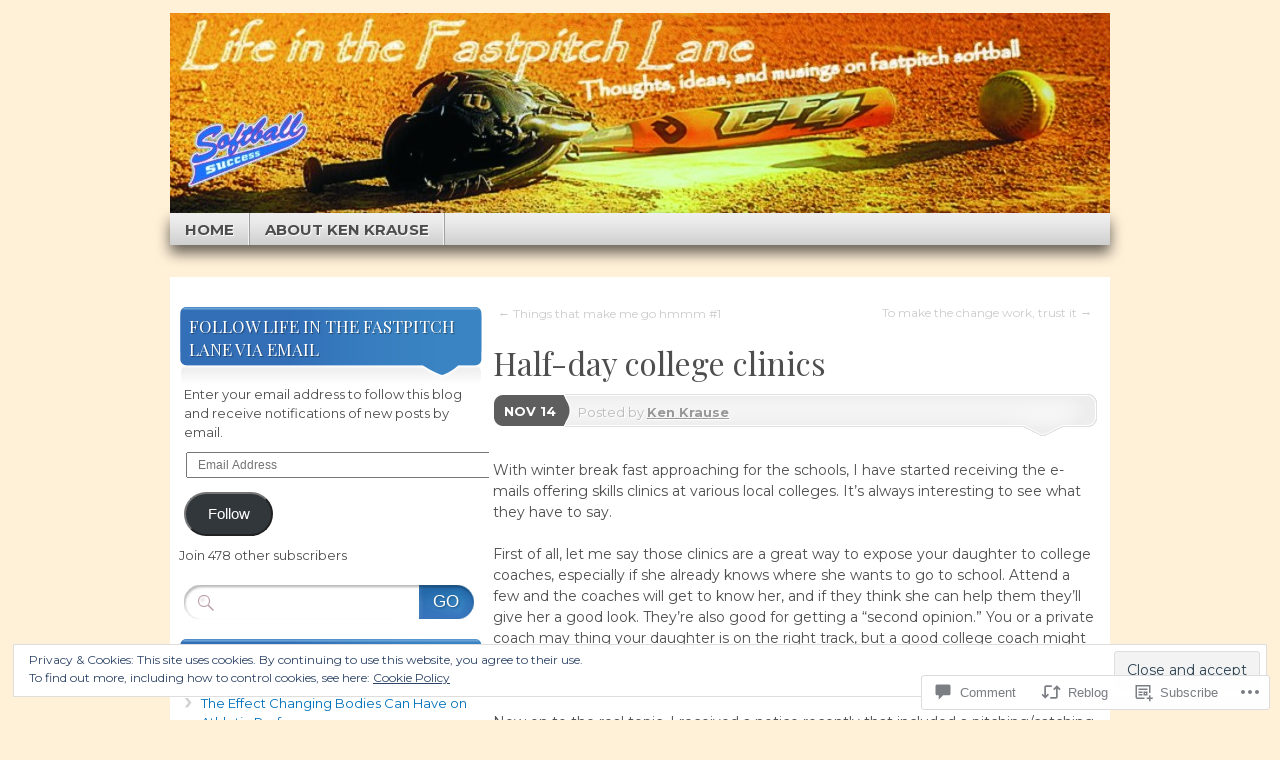

--- FILE ---
content_type: text/html; charset=UTF-8
request_url: https://fastpitchlane.softballsuccess.com/2008/11/14/half-day-college-clinics/
body_size: 35093
content:
<!DOCTYPE html>
<!--[if IE 7]>
<html id="ie7" lang="en">
<![endif]-->
<!--[if IE 8]>
<html id="ie8" lang="en">
<![endif]-->
<!--[if (!IE)]><!-->
<html lang="en">
<!--<![endif]-->
<head>
<meta charset="UTF-8" />
<title>Half-day college clinics | Life in the Fastpitch Lane</title>
<link rel="profile" href="http://gmpg.org/xfn/11" />
<link rel="pingback" href="https://fastpitchlane.softballsuccess.com/xmlrpc.php" />
<script type="text/javascript">
  WebFontConfig = {"google":{"families":["Playfair+Display:r:latin,latin-ext","Montserrat:r,i,b,bi:latin,latin-ext"]},"api_url":"https:\/\/fonts-api.wp.com\/css"};
  (function() {
    var wf = document.createElement('script');
    wf.src = '/wp-content/plugins/custom-fonts/js/webfont.js';
    wf.type = 'text/javascript';
    wf.async = 'true';
    var s = document.getElementsByTagName('script')[0];
    s.parentNode.insertBefore(wf, s);
	})();
</script><style id="jetpack-custom-fonts-css">.wf-active #branding #logo{font-family:"Playfair Display",serif;font-style:normal;font-weight:400}.wf-active #branding #logo a{font-style:normal;font-weight:400}.wf-active body{font-family:"Montserrat",sans-serif}.wf-active #main h1, .wf-active h2, .wf-active #main h3, .wf-active h4, .wf-active h5, .wf-active h6{font-weight:400;font-family:"Playfair Display",serif;font-style:normal}.wf-active #content .archive-title, .wf-active #content .page-title, .wf-active #content .post-title, .wf-active #content .single-title{font-weight:400;font-style:normal}.wf-active #content .archive-title, .wf-active #content .page-title, .wf-active #content .single-title, .wf-active #content .sticky .post-title{font-style:normal;font-weight:400}.wf-active #content .post-title{font-style:normal;font-weight:400}.wf-active #author-info-title{font-style:normal;font-weight:400}.wf-active .entry h1, .wf-active .entry h2{font-style:normal;font-weight:400}.wf-active .entry h3{font-style:normal;font-weight:400}.wf-active .entry h4{font-style:normal;font-weight:400}.wf-active .entry h6{font-style:normal;font-weight:400}.wf-active .entry table th{font-weight:400;font-style:normal}.wf-active .featured-post .showcase-heading{font-style:normal;font-weight:400}.wf-active .featured-post .showcase-heading a{font-weight:400;font-style:normal}.wf-active .widget-title{font-weight:400;font-style:normal}.wf-active #comments-title{font-weight:400;font-style:normal}.wf-active #reply-title, .wf-active #trackback-title{font-weight:400;font-style:normal}.wf-active #footer-widget-area .widget-title{font-weight:400;font-family:"Playfair Display",serif;font-style:normal}</style>
<meta name='robots' content='max-image-preview:large' />

<!-- Async WordPress.com Remote Login -->
<script id="wpcom_remote_login_js">
var wpcom_remote_login_extra_auth = '';
function wpcom_remote_login_remove_dom_node_id( element_id ) {
	var dom_node = document.getElementById( element_id );
	if ( dom_node ) { dom_node.parentNode.removeChild( dom_node ); }
}
function wpcom_remote_login_remove_dom_node_classes( class_name ) {
	var dom_nodes = document.querySelectorAll( '.' + class_name );
	for ( var i = 0; i < dom_nodes.length; i++ ) {
		dom_nodes[ i ].parentNode.removeChild( dom_nodes[ i ] );
	}
}
function wpcom_remote_login_final_cleanup() {
	wpcom_remote_login_remove_dom_node_classes( "wpcom_remote_login_msg" );
	wpcom_remote_login_remove_dom_node_id( "wpcom_remote_login_key" );
	wpcom_remote_login_remove_dom_node_id( "wpcom_remote_login_validate" );
	wpcom_remote_login_remove_dom_node_id( "wpcom_remote_login_js" );
	wpcom_remote_login_remove_dom_node_id( "wpcom_request_access_iframe" );
	wpcom_remote_login_remove_dom_node_id( "wpcom_request_access_styles" );
}

// Watch for messages back from the remote login
window.addEventListener( "message", function( e ) {
	if ( e.origin === "https://r-login.wordpress.com" ) {
		var data = {};
		try {
			data = JSON.parse( e.data );
		} catch( e ) {
			wpcom_remote_login_final_cleanup();
			return;
		}

		if ( data.msg === 'LOGIN' ) {
			// Clean up the login check iframe
			wpcom_remote_login_remove_dom_node_id( "wpcom_remote_login_key" );

			var id_regex = new RegExp( /^[0-9]+$/ );
			var token_regex = new RegExp( /^.*|.*|.*$/ );
			if (
				token_regex.test( data.token )
				&& id_regex.test( data.wpcomid )
			) {
				// We have everything we need to ask for a login
				var script = document.createElement( "script" );
				script.setAttribute( "id", "wpcom_remote_login_validate" );
				script.src = '/remote-login.php?wpcom_remote_login=validate'
					+ '&wpcomid=' + data.wpcomid
					+ '&token=' + encodeURIComponent( data.token )
					+ '&host=' + window.location.protocol
					+ '//' + window.location.hostname
					+ '&postid=443'
					+ '&is_singular=1';
				document.body.appendChild( script );
			}

			return;
		}

		// Safari ITP, not logged in, so redirect
		if ( data.msg === 'LOGIN-REDIRECT' ) {
			window.location = 'https://wordpress.com/log-in?redirect_to=' + window.location.href;
			return;
		}

		// Safari ITP, storage access failed, remove the request
		if ( data.msg === 'LOGIN-REMOVE' ) {
			var css_zap = 'html { -webkit-transition: margin-top 1s; transition: margin-top 1s; } /* 9001 */ html { margin-top: 0 !important; } * html body { margin-top: 0 !important; } @media screen and ( max-width: 782px ) { html { margin-top: 0 !important; } * html body { margin-top: 0 !important; } }';
			var style_zap = document.createElement( 'style' );
			style_zap.type = 'text/css';
			style_zap.appendChild( document.createTextNode( css_zap ) );
			document.body.appendChild( style_zap );

			var e = document.getElementById( 'wpcom_request_access_iframe' );
			e.parentNode.removeChild( e );

			document.cookie = 'wordpress_com_login_access=denied; path=/; max-age=31536000';

			return;
		}

		// Safari ITP
		if ( data.msg === 'REQUEST_ACCESS' ) {
			console.log( 'request access: safari' );

			// Check ITP iframe enable/disable knob
			if ( wpcom_remote_login_extra_auth !== 'safari_itp_iframe' ) {
				return;
			}

			// If we are in a "private window" there is no ITP.
			var private_window = false;
			try {
				var opendb = window.openDatabase( null, null, null, null );
			} catch( e ) {
				private_window = true;
			}

			if ( private_window ) {
				console.log( 'private window' );
				return;
			}

			var iframe = document.createElement( 'iframe' );
			iframe.id = 'wpcom_request_access_iframe';
			iframe.setAttribute( 'scrolling', 'no' );
			iframe.setAttribute( 'sandbox', 'allow-storage-access-by-user-activation allow-scripts allow-same-origin allow-top-navigation-by-user-activation' );
			iframe.src = 'https://r-login.wordpress.com/remote-login.php?wpcom_remote_login=request_access&origin=' + encodeURIComponent( data.origin ) + '&wpcomid=' + encodeURIComponent( data.wpcomid );

			var css = 'html { -webkit-transition: margin-top 1s; transition: margin-top 1s; } /* 9001 */ html { margin-top: 46px !important; } * html body { margin-top: 46px !important; } @media screen and ( max-width: 660px ) { html { margin-top: 71px !important; } * html body { margin-top: 71px !important; } #wpcom_request_access_iframe { display: block; height: 71px !important; } } #wpcom_request_access_iframe { border: 0px; height: 46px; position: fixed; top: 0; left: 0; width: 100%; min-width: 100%; z-index: 99999; background: #23282d; } ';

			var style = document.createElement( 'style' );
			style.type = 'text/css';
			style.id = 'wpcom_request_access_styles';
			style.appendChild( document.createTextNode( css ) );
			document.body.appendChild( style );

			document.body.appendChild( iframe );
		}

		if ( data.msg === 'DONE' ) {
			wpcom_remote_login_final_cleanup();
		}
	}
}, false );

// Inject the remote login iframe after the page has had a chance to load
// more critical resources
window.addEventListener( "DOMContentLoaded", function( e ) {
	var iframe = document.createElement( "iframe" );
	iframe.style.display = "none";
	iframe.setAttribute( "scrolling", "no" );
	iframe.setAttribute( "id", "wpcom_remote_login_key" );
	iframe.src = "https://r-login.wordpress.com/remote-login.php"
		+ "?wpcom_remote_login=key"
		+ "&origin=aHR0cHM6Ly9mYXN0cGl0Y2hsYW5lLnNvZnRiYWxsc3VjY2Vzcy5jb20%3D"
		+ "&wpcomid=70407020"
		+ "&time=" + Math.floor( Date.now() / 1000 );
	document.body.appendChild( iframe );
}, false );
</script>
<link rel='dns-prefetch' href='//s0.wp.com' />
<link rel='dns-prefetch' href='//widgets.wp.com' />
<link rel='dns-prefetch' href='//wordpress.com' />
<link rel="alternate" type="application/rss+xml" title="Life in the Fastpitch Lane &raquo; Feed" href="https://fastpitchlane.softballsuccess.com/feed/" />
<link rel="alternate" type="application/rss+xml" title="Life in the Fastpitch Lane &raquo; Comments Feed" href="https://fastpitchlane.softballsuccess.com/comments/feed/" />
<link rel="alternate" type="application/rss+xml" title="Life in the Fastpitch Lane &raquo; Half-day college clinics Comments Feed" href="https://fastpitchlane.softballsuccess.com/2008/11/14/half-day-college-clinics/feed/" />
	<script type="text/javascript">
		/* <![CDATA[ */
		function addLoadEvent(func) {
			var oldonload = window.onload;
			if (typeof window.onload != 'function') {
				window.onload = func;
			} else {
				window.onload = function () {
					oldonload();
					func();
				}
			}
		}
		/* ]]> */
	</script>
	<link crossorigin='anonymous' rel='stylesheet' id='all-css-0-1' href='/_static/??-eJx9zN0KwjAMhuEbsgZ/5vBAvJbShtE1bYNJKLt7NxEEEQ9fku+Bzi60qlgVijkmm1IV6ClOqAJo67XlhI58B8XC5BUFRBfCfRDZwW9gRmUf8rtBrEJp0WjdPnAzouMm+lX/REoZP+6rtvd7uR3G4XQcr5fzMD8BGYBNRA==&cssminify=yes' type='text/css' media='all' />
<style id='wp-emoji-styles-inline-css'>

	img.wp-smiley, img.emoji {
		display: inline !important;
		border: none !important;
		box-shadow: none !important;
		height: 1em !important;
		width: 1em !important;
		margin: 0 0.07em !important;
		vertical-align: -0.1em !important;
		background: none !important;
		padding: 0 !important;
	}
/*# sourceURL=wp-emoji-styles-inline-css */
</style>
<link crossorigin='anonymous' rel='stylesheet' id='all-css-2-1' href='/wp-content/plugins/gutenberg-core/v22.2.0/build/styles/block-library/style.css?m=1764855221i&cssminify=yes' type='text/css' media='all' />
<style id='wp-block-library-inline-css'>
.has-text-align-justify {
	text-align:justify;
}
.has-text-align-justify{text-align:justify;}

/*# sourceURL=wp-block-library-inline-css */
</style><style id='wp-block-image-inline-css'>
.wp-block-image>a,.wp-block-image>figure>a{display:inline-block}.wp-block-image img{box-sizing:border-box;height:auto;max-width:100%;vertical-align:bottom}@media not (prefers-reduced-motion){.wp-block-image img.hide{visibility:hidden}.wp-block-image img.show{animation:show-content-image .4s}}.wp-block-image[style*=border-radius] img,.wp-block-image[style*=border-radius]>a{border-radius:inherit}.wp-block-image.has-custom-border img{box-sizing:border-box}.wp-block-image.aligncenter{text-align:center}.wp-block-image.alignfull>a,.wp-block-image.alignwide>a{width:100%}.wp-block-image.alignfull img,.wp-block-image.alignwide img{height:auto;width:100%}.wp-block-image .aligncenter,.wp-block-image .alignleft,.wp-block-image .alignright,.wp-block-image.aligncenter,.wp-block-image.alignleft,.wp-block-image.alignright{display:table}.wp-block-image .aligncenter>figcaption,.wp-block-image .alignleft>figcaption,.wp-block-image .alignright>figcaption,.wp-block-image.aligncenter>figcaption,.wp-block-image.alignleft>figcaption,.wp-block-image.alignright>figcaption{caption-side:bottom;display:table-caption}.wp-block-image .alignleft{float:left;margin:.5em 1em .5em 0}.wp-block-image .alignright{float:right;margin:.5em 0 .5em 1em}.wp-block-image .aligncenter{margin-left:auto;margin-right:auto}.wp-block-image :where(figcaption){margin-bottom:1em;margin-top:.5em}.wp-block-image.is-style-circle-mask img{border-radius:9999px}@supports ((-webkit-mask-image:none) or (mask-image:none)) or (-webkit-mask-image:none){.wp-block-image.is-style-circle-mask img{border-radius:0;-webkit-mask-image:url('data:image/svg+xml;utf8,<svg viewBox="0 0 100 100" xmlns="http://www.w3.org/2000/svg"><circle cx="50" cy="50" r="50"/></svg>');mask-image:url('data:image/svg+xml;utf8,<svg viewBox="0 0 100 100" xmlns="http://www.w3.org/2000/svg"><circle cx="50" cy="50" r="50"/></svg>');mask-mode:alpha;-webkit-mask-position:center;mask-position:center;-webkit-mask-repeat:no-repeat;mask-repeat:no-repeat;-webkit-mask-size:contain;mask-size:contain}}:root :where(.wp-block-image.is-style-rounded img,.wp-block-image .is-style-rounded img){border-radius:9999px}.wp-block-image figure{margin:0}.wp-lightbox-container{display:flex;flex-direction:column;position:relative}.wp-lightbox-container img{cursor:zoom-in}.wp-lightbox-container img:hover+button{opacity:1}.wp-lightbox-container button{align-items:center;backdrop-filter:blur(16px) saturate(180%);background-color:#5a5a5a40;border:none;border-radius:4px;cursor:zoom-in;display:flex;height:20px;justify-content:center;opacity:0;padding:0;position:absolute;right:16px;text-align:center;top:16px;width:20px;z-index:100}@media not (prefers-reduced-motion){.wp-lightbox-container button{transition:opacity .2s ease}}.wp-lightbox-container button:focus-visible{outline:3px auto #5a5a5a40;outline:3px auto -webkit-focus-ring-color;outline-offset:3px}.wp-lightbox-container button:hover{cursor:pointer;opacity:1}.wp-lightbox-container button:focus{opacity:1}.wp-lightbox-container button:focus,.wp-lightbox-container button:hover,.wp-lightbox-container button:not(:hover):not(:active):not(.has-background){background-color:#5a5a5a40;border:none}.wp-lightbox-overlay{box-sizing:border-box;cursor:zoom-out;height:100vh;left:0;overflow:hidden;position:fixed;top:0;visibility:hidden;width:100%;z-index:100000}.wp-lightbox-overlay .close-button{align-items:center;cursor:pointer;display:flex;justify-content:center;min-height:40px;min-width:40px;padding:0;position:absolute;right:calc(env(safe-area-inset-right) + 16px);top:calc(env(safe-area-inset-top) + 16px);z-index:5000000}.wp-lightbox-overlay .close-button:focus,.wp-lightbox-overlay .close-button:hover,.wp-lightbox-overlay .close-button:not(:hover):not(:active):not(.has-background){background:none;border:none}.wp-lightbox-overlay .lightbox-image-container{height:var(--wp--lightbox-container-height);left:50%;overflow:hidden;position:absolute;top:50%;transform:translate(-50%,-50%);transform-origin:top left;width:var(--wp--lightbox-container-width);z-index:9999999999}.wp-lightbox-overlay .wp-block-image{align-items:center;box-sizing:border-box;display:flex;height:100%;justify-content:center;margin:0;position:relative;transform-origin:0 0;width:100%;z-index:3000000}.wp-lightbox-overlay .wp-block-image img{height:var(--wp--lightbox-image-height);min-height:var(--wp--lightbox-image-height);min-width:var(--wp--lightbox-image-width);width:var(--wp--lightbox-image-width)}.wp-lightbox-overlay .wp-block-image figcaption{display:none}.wp-lightbox-overlay button{background:none;border:none}.wp-lightbox-overlay .scrim{background-color:#fff;height:100%;opacity:.9;position:absolute;width:100%;z-index:2000000}.wp-lightbox-overlay.active{visibility:visible}@media not (prefers-reduced-motion){.wp-lightbox-overlay.active{animation:turn-on-visibility .25s both}.wp-lightbox-overlay.active img{animation:turn-on-visibility .35s both}.wp-lightbox-overlay.show-closing-animation:not(.active){animation:turn-off-visibility .35s both}.wp-lightbox-overlay.show-closing-animation:not(.active) img{animation:turn-off-visibility .25s both}.wp-lightbox-overlay.zoom.active{animation:none;opacity:1;visibility:visible}.wp-lightbox-overlay.zoom.active .lightbox-image-container{animation:lightbox-zoom-in .4s}.wp-lightbox-overlay.zoom.active .lightbox-image-container img{animation:none}.wp-lightbox-overlay.zoom.active .scrim{animation:turn-on-visibility .4s forwards}.wp-lightbox-overlay.zoom.show-closing-animation:not(.active){animation:none}.wp-lightbox-overlay.zoom.show-closing-animation:not(.active) .lightbox-image-container{animation:lightbox-zoom-out .4s}.wp-lightbox-overlay.zoom.show-closing-animation:not(.active) .lightbox-image-container img{animation:none}.wp-lightbox-overlay.zoom.show-closing-animation:not(.active) .scrim{animation:turn-off-visibility .4s forwards}}@keyframes show-content-image{0%{visibility:hidden}99%{visibility:hidden}to{visibility:visible}}@keyframes turn-on-visibility{0%{opacity:0}to{opacity:1}}@keyframes turn-off-visibility{0%{opacity:1;visibility:visible}99%{opacity:0;visibility:visible}to{opacity:0;visibility:hidden}}@keyframes lightbox-zoom-in{0%{transform:translate(calc((-100vw + var(--wp--lightbox-scrollbar-width))/2 + var(--wp--lightbox-initial-left-position)),calc(-50vh + var(--wp--lightbox-initial-top-position))) scale(var(--wp--lightbox-scale))}to{transform:translate(-50%,-50%) scale(1)}}@keyframes lightbox-zoom-out{0%{transform:translate(-50%,-50%) scale(1);visibility:visible}99%{visibility:visible}to{transform:translate(calc((-100vw + var(--wp--lightbox-scrollbar-width))/2 + var(--wp--lightbox-initial-left-position)),calc(-50vh + var(--wp--lightbox-initial-top-position))) scale(var(--wp--lightbox-scale));visibility:hidden}}
/*# sourceURL=/wp-content/plugins/gutenberg-core/v22.2.0/build/styles/block-library/image/style.css */
</style>
<style id='global-styles-inline-css'>
:root{--wp--preset--aspect-ratio--square: 1;--wp--preset--aspect-ratio--4-3: 4/3;--wp--preset--aspect-ratio--3-4: 3/4;--wp--preset--aspect-ratio--3-2: 3/2;--wp--preset--aspect-ratio--2-3: 2/3;--wp--preset--aspect-ratio--16-9: 16/9;--wp--preset--aspect-ratio--9-16: 9/16;--wp--preset--color--black: #000000;--wp--preset--color--cyan-bluish-gray: #abb8c3;--wp--preset--color--white: #ffffff;--wp--preset--color--pale-pink: #f78da7;--wp--preset--color--vivid-red: #cf2e2e;--wp--preset--color--luminous-vivid-orange: #ff6900;--wp--preset--color--luminous-vivid-amber: #fcb900;--wp--preset--color--light-green-cyan: #7bdcb5;--wp--preset--color--vivid-green-cyan: #00d084;--wp--preset--color--pale-cyan-blue: #8ed1fc;--wp--preset--color--vivid-cyan-blue: #0693e3;--wp--preset--color--vivid-purple: #9b51e0;--wp--preset--gradient--vivid-cyan-blue-to-vivid-purple: linear-gradient(135deg,rgb(6,147,227) 0%,rgb(155,81,224) 100%);--wp--preset--gradient--light-green-cyan-to-vivid-green-cyan: linear-gradient(135deg,rgb(122,220,180) 0%,rgb(0,208,130) 100%);--wp--preset--gradient--luminous-vivid-amber-to-luminous-vivid-orange: linear-gradient(135deg,rgb(252,185,0) 0%,rgb(255,105,0) 100%);--wp--preset--gradient--luminous-vivid-orange-to-vivid-red: linear-gradient(135deg,rgb(255,105,0) 0%,rgb(207,46,46) 100%);--wp--preset--gradient--very-light-gray-to-cyan-bluish-gray: linear-gradient(135deg,rgb(238,238,238) 0%,rgb(169,184,195) 100%);--wp--preset--gradient--cool-to-warm-spectrum: linear-gradient(135deg,rgb(74,234,220) 0%,rgb(151,120,209) 20%,rgb(207,42,186) 40%,rgb(238,44,130) 60%,rgb(251,105,98) 80%,rgb(254,248,76) 100%);--wp--preset--gradient--blush-light-purple: linear-gradient(135deg,rgb(255,206,236) 0%,rgb(152,150,240) 100%);--wp--preset--gradient--blush-bordeaux: linear-gradient(135deg,rgb(254,205,165) 0%,rgb(254,45,45) 50%,rgb(107,0,62) 100%);--wp--preset--gradient--luminous-dusk: linear-gradient(135deg,rgb(255,203,112) 0%,rgb(199,81,192) 50%,rgb(65,88,208) 100%);--wp--preset--gradient--pale-ocean: linear-gradient(135deg,rgb(255,245,203) 0%,rgb(182,227,212) 50%,rgb(51,167,181) 100%);--wp--preset--gradient--electric-grass: linear-gradient(135deg,rgb(202,248,128) 0%,rgb(113,206,126) 100%);--wp--preset--gradient--midnight: linear-gradient(135deg,rgb(2,3,129) 0%,rgb(40,116,252) 100%);--wp--preset--font-size--small: 13px;--wp--preset--font-size--medium: 20px;--wp--preset--font-size--large: 36px;--wp--preset--font-size--x-large: 42px;--wp--preset--font-family--albert-sans: 'Albert Sans', sans-serif;--wp--preset--font-family--alegreya: Alegreya, serif;--wp--preset--font-family--arvo: Arvo, serif;--wp--preset--font-family--bodoni-moda: 'Bodoni Moda', serif;--wp--preset--font-family--bricolage-grotesque: 'Bricolage Grotesque', sans-serif;--wp--preset--font-family--cabin: Cabin, sans-serif;--wp--preset--font-family--chivo: Chivo, sans-serif;--wp--preset--font-family--commissioner: Commissioner, sans-serif;--wp--preset--font-family--cormorant: Cormorant, serif;--wp--preset--font-family--courier-prime: 'Courier Prime', monospace;--wp--preset--font-family--crimson-pro: 'Crimson Pro', serif;--wp--preset--font-family--dm-mono: 'DM Mono', monospace;--wp--preset--font-family--dm-sans: 'DM Sans', sans-serif;--wp--preset--font-family--dm-serif-display: 'DM Serif Display', serif;--wp--preset--font-family--domine: Domine, serif;--wp--preset--font-family--eb-garamond: 'EB Garamond', serif;--wp--preset--font-family--epilogue: Epilogue, sans-serif;--wp--preset--font-family--fahkwang: Fahkwang, sans-serif;--wp--preset--font-family--figtree: Figtree, sans-serif;--wp--preset--font-family--fira-sans: 'Fira Sans', sans-serif;--wp--preset--font-family--fjalla-one: 'Fjalla One', sans-serif;--wp--preset--font-family--fraunces: Fraunces, serif;--wp--preset--font-family--gabarito: Gabarito, system-ui;--wp--preset--font-family--ibm-plex-mono: 'IBM Plex Mono', monospace;--wp--preset--font-family--ibm-plex-sans: 'IBM Plex Sans', sans-serif;--wp--preset--font-family--ibarra-real-nova: 'Ibarra Real Nova', serif;--wp--preset--font-family--instrument-serif: 'Instrument Serif', serif;--wp--preset--font-family--inter: Inter, sans-serif;--wp--preset--font-family--josefin-sans: 'Josefin Sans', sans-serif;--wp--preset--font-family--jost: Jost, sans-serif;--wp--preset--font-family--libre-baskerville: 'Libre Baskerville', serif;--wp--preset--font-family--libre-franklin: 'Libre Franklin', sans-serif;--wp--preset--font-family--literata: Literata, serif;--wp--preset--font-family--lora: Lora, serif;--wp--preset--font-family--merriweather: Merriweather, serif;--wp--preset--font-family--montserrat: Montserrat, sans-serif;--wp--preset--font-family--newsreader: Newsreader, serif;--wp--preset--font-family--noto-sans-mono: 'Noto Sans Mono', sans-serif;--wp--preset--font-family--nunito: Nunito, sans-serif;--wp--preset--font-family--open-sans: 'Open Sans', sans-serif;--wp--preset--font-family--overpass: Overpass, sans-serif;--wp--preset--font-family--pt-serif: 'PT Serif', serif;--wp--preset--font-family--petrona: Petrona, serif;--wp--preset--font-family--piazzolla: Piazzolla, serif;--wp--preset--font-family--playfair-display: 'Playfair Display', serif;--wp--preset--font-family--plus-jakarta-sans: 'Plus Jakarta Sans', sans-serif;--wp--preset--font-family--poppins: Poppins, sans-serif;--wp--preset--font-family--raleway: Raleway, sans-serif;--wp--preset--font-family--roboto: Roboto, sans-serif;--wp--preset--font-family--roboto-slab: 'Roboto Slab', serif;--wp--preset--font-family--rubik: Rubik, sans-serif;--wp--preset--font-family--rufina: Rufina, serif;--wp--preset--font-family--sora: Sora, sans-serif;--wp--preset--font-family--source-sans-3: 'Source Sans 3', sans-serif;--wp--preset--font-family--source-serif-4: 'Source Serif 4', serif;--wp--preset--font-family--space-mono: 'Space Mono', monospace;--wp--preset--font-family--syne: Syne, sans-serif;--wp--preset--font-family--texturina: Texturina, serif;--wp--preset--font-family--urbanist: Urbanist, sans-serif;--wp--preset--font-family--work-sans: 'Work Sans', sans-serif;--wp--preset--spacing--20: 0.44rem;--wp--preset--spacing--30: 0.67rem;--wp--preset--spacing--40: 1rem;--wp--preset--spacing--50: 1.5rem;--wp--preset--spacing--60: 2.25rem;--wp--preset--spacing--70: 3.38rem;--wp--preset--spacing--80: 5.06rem;--wp--preset--shadow--natural: 6px 6px 9px rgba(0, 0, 0, 0.2);--wp--preset--shadow--deep: 12px 12px 50px rgba(0, 0, 0, 0.4);--wp--preset--shadow--sharp: 6px 6px 0px rgba(0, 0, 0, 0.2);--wp--preset--shadow--outlined: 6px 6px 0px -3px rgb(255, 255, 255), 6px 6px rgb(0, 0, 0);--wp--preset--shadow--crisp: 6px 6px 0px rgb(0, 0, 0);}:where(.is-layout-flex){gap: 0.5em;}:where(.is-layout-grid){gap: 0.5em;}body .is-layout-flex{display: flex;}.is-layout-flex{flex-wrap: wrap;align-items: center;}.is-layout-flex > :is(*, div){margin: 0;}body .is-layout-grid{display: grid;}.is-layout-grid > :is(*, div){margin: 0;}:where(.wp-block-columns.is-layout-flex){gap: 2em;}:where(.wp-block-columns.is-layout-grid){gap: 2em;}:where(.wp-block-post-template.is-layout-flex){gap: 1.25em;}:where(.wp-block-post-template.is-layout-grid){gap: 1.25em;}.has-black-color{color: var(--wp--preset--color--black) !important;}.has-cyan-bluish-gray-color{color: var(--wp--preset--color--cyan-bluish-gray) !important;}.has-white-color{color: var(--wp--preset--color--white) !important;}.has-pale-pink-color{color: var(--wp--preset--color--pale-pink) !important;}.has-vivid-red-color{color: var(--wp--preset--color--vivid-red) !important;}.has-luminous-vivid-orange-color{color: var(--wp--preset--color--luminous-vivid-orange) !important;}.has-luminous-vivid-amber-color{color: var(--wp--preset--color--luminous-vivid-amber) !important;}.has-light-green-cyan-color{color: var(--wp--preset--color--light-green-cyan) !important;}.has-vivid-green-cyan-color{color: var(--wp--preset--color--vivid-green-cyan) !important;}.has-pale-cyan-blue-color{color: var(--wp--preset--color--pale-cyan-blue) !important;}.has-vivid-cyan-blue-color{color: var(--wp--preset--color--vivid-cyan-blue) !important;}.has-vivid-purple-color{color: var(--wp--preset--color--vivid-purple) !important;}.has-black-background-color{background-color: var(--wp--preset--color--black) !important;}.has-cyan-bluish-gray-background-color{background-color: var(--wp--preset--color--cyan-bluish-gray) !important;}.has-white-background-color{background-color: var(--wp--preset--color--white) !important;}.has-pale-pink-background-color{background-color: var(--wp--preset--color--pale-pink) !important;}.has-vivid-red-background-color{background-color: var(--wp--preset--color--vivid-red) !important;}.has-luminous-vivid-orange-background-color{background-color: var(--wp--preset--color--luminous-vivid-orange) !important;}.has-luminous-vivid-amber-background-color{background-color: var(--wp--preset--color--luminous-vivid-amber) !important;}.has-light-green-cyan-background-color{background-color: var(--wp--preset--color--light-green-cyan) !important;}.has-vivid-green-cyan-background-color{background-color: var(--wp--preset--color--vivid-green-cyan) !important;}.has-pale-cyan-blue-background-color{background-color: var(--wp--preset--color--pale-cyan-blue) !important;}.has-vivid-cyan-blue-background-color{background-color: var(--wp--preset--color--vivid-cyan-blue) !important;}.has-vivid-purple-background-color{background-color: var(--wp--preset--color--vivid-purple) !important;}.has-black-border-color{border-color: var(--wp--preset--color--black) !important;}.has-cyan-bluish-gray-border-color{border-color: var(--wp--preset--color--cyan-bluish-gray) !important;}.has-white-border-color{border-color: var(--wp--preset--color--white) !important;}.has-pale-pink-border-color{border-color: var(--wp--preset--color--pale-pink) !important;}.has-vivid-red-border-color{border-color: var(--wp--preset--color--vivid-red) !important;}.has-luminous-vivid-orange-border-color{border-color: var(--wp--preset--color--luminous-vivid-orange) !important;}.has-luminous-vivid-amber-border-color{border-color: var(--wp--preset--color--luminous-vivid-amber) !important;}.has-light-green-cyan-border-color{border-color: var(--wp--preset--color--light-green-cyan) !important;}.has-vivid-green-cyan-border-color{border-color: var(--wp--preset--color--vivid-green-cyan) !important;}.has-pale-cyan-blue-border-color{border-color: var(--wp--preset--color--pale-cyan-blue) !important;}.has-vivid-cyan-blue-border-color{border-color: var(--wp--preset--color--vivid-cyan-blue) !important;}.has-vivid-purple-border-color{border-color: var(--wp--preset--color--vivid-purple) !important;}.has-vivid-cyan-blue-to-vivid-purple-gradient-background{background: var(--wp--preset--gradient--vivid-cyan-blue-to-vivid-purple) !important;}.has-light-green-cyan-to-vivid-green-cyan-gradient-background{background: var(--wp--preset--gradient--light-green-cyan-to-vivid-green-cyan) !important;}.has-luminous-vivid-amber-to-luminous-vivid-orange-gradient-background{background: var(--wp--preset--gradient--luminous-vivid-amber-to-luminous-vivid-orange) !important;}.has-luminous-vivid-orange-to-vivid-red-gradient-background{background: var(--wp--preset--gradient--luminous-vivid-orange-to-vivid-red) !important;}.has-very-light-gray-to-cyan-bluish-gray-gradient-background{background: var(--wp--preset--gradient--very-light-gray-to-cyan-bluish-gray) !important;}.has-cool-to-warm-spectrum-gradient-background{background: var(--wp--preset--gradient--cool-to-warm-spectrum) !important;}.has-blush-light-purple-gradient-background{background: var(--wp--preset--gradient--blush-light-purple) !important;}.has-blush-bordeaux-gradient-background{background: var(--wp--preset--gradient--blush-bordeaux) !important;}.has-luminous-dusk-gradient-background{background: var(--wp--preset--gradient--luminous-dusk) !important;}.has-pale-ocean-gradient-background{background: var(--wp--preset--gradient--pale-ocean) !important;}.has-electric-grass-gradient-background{background: var(--wp--preset--gradient--electric-grass) !important;}.has-midnight-gradient-background{background: var(--wp--preset--gradient--midnight) !important;}.has-small-font-size{font-size: var(--wp--preset--font-size--small) !important;}.has-medium-font-size{font-size: var(--wp--preset--font-size--medium) !important;}.has-large-font-size{font-size: var(--wp--preset--font-size--large) !important;}.has-x-large-font-size{font-size: var(--wp--preset--font-size--x-large) !important;}.has-albert-sans-font-family{font-family: var(--wp--preset--font-family--albert-sans) !important;}.has-alegreya-font-family{font-family: var(--wp--preset--font-family--alegreya) !important;}.has-arvo-font-family{font-family: var(--wp--preset--font-family--arvo) !important;}.has-bodoni-moda-font-family{font-family: var(--wp--preset--font-family--bodoni-moda) !important;}.has-bricolage-grotesque-font-family{font-family: var(--wp--preset--font-family--bricolage-grotesque) !important;}.has-cabin-font-family{font-family: var(--wp--preset--font-family--cabin) !important;}.has-chivo-font-family{font-family: var(--wp--preset--font-family--chivo) !important;}.has-commissioner-font-family{font-family: var(--wp--preset--font-family--commissioner) !important;}.has-cormorant-font-family{font-family: var(--wp--preset--font-family--cormorant) !important;}.has-courier-prime-font-family{font-family: var(--wp--preset--font-family--courier-prime) !important;}.has-crimson-pro-font-family{font-family: var(--wp--preset--font-family--crimson-pro) !important;}.has-dm-mono-font-family{font-family: var(--wp--preset--font-family--dm-mono) !important;}.has-dm-sans-font-family{font-family: var(--wp--preset--font-family--dm-sans) !important;}.has-dm-serif-display-font-family{font-family: var(--wp--preset--font-family--dm-serif-display) !important;}.has-domine-font-family{font-family: var(--wp--preset--font-family--domine) !important;}.has-eb-garamond-font-family{font-family: var(--wp--preset--font-family--eb-garamond) !important;}.has-epilogue-font-family{font-family: var(--wp--preset--font-family--epilogue) !important;}.has-fahkwang-font-family{font-family: var(--wp--preset--font-family--fahkwang) !important;}.has-figtree-font-family{font-family: var(--wp--preset--font-family--figtree) !important;}.has-fira-sans-font-family{font-family: var(--wp--preset--font-family--fira-sans) !important;}.has-fjalla-one-font-family{font-family: var(--wp--preset--font-family--fjalla-one) !important;}.has-fraunces-font-family{font-family: var(--wp--preset--font-family--fraunces) !important;}.has-gabarito-font-family{font-family: var(--wp--preset--font-family--gabarito) !important;}.has-ibm-plex-mono-font-family{font-family: var(--wp--preset--font-family--ibm-plex-mono) !important;}.has-ibm-plex-sans-font-family{font-family: var(--wp--preset--font-family--ibm-plex-sans) !important;}.has-ibarra-real-nova-font-family{font-family: var(--wp--preset--font-family--ibarra-real-nova) !important;}.has-instrument-serif-font-family{font-family: var(--wp--preset--font-family--instrument-serif) !important;}.has-inter-font-family{font-family: var(--wp--preset--font-family--inter) !important;}.has-josefin-sans-font-family{font-family: var(--wp--preset--font-family--josefin-sans) !important;}.has-jost-font-family{font-family: var(--wp--preset--font-family--jost) !important;}.has-libre-baskerville-font-family{font-family: var(--wp--preset--font-family--libre-baskerville) !important;}.has-libre-franklin-font-family{font-family: var(--wp--preset--font-family--libre-franklin) !important;}.has-literata-font-family{font-family: var(--wp--preset--font-family--literata) !important;}.has-lora-font-family{font-family: var(--wp--preset--font-family--lora) !important;}.has-merriweather-font-family{font-family: var(--wp--preset--font-family--merriweather) !important;}.has-montserrat-font-family{font-family: var(--wp--preset--font-family--montserrat) !important;}.has-newsreader-font-family{font-family: var(--wp--preset--font-family--newsreader) !important;}.has-noto-sans-mono-font-family{font-family: var(--wp--preset--font-family--noto-sans-mono) !important;}.has-nunito-font-family{font-family: var(--wp--preset--font-family--nunito) !important;}.has-open-sans-font-family{font-family: var(--wp--preset--font-family--open-sans) !important;}.has-overpass-font-family{font-family: var(--wp--preset--font-family--overpass) !important;}.has-pt-serif-font-family{font-family: var(--wp--preset--font-family--pt-serif) !important;}.has-petrona-font-family{font-family: var(--wp--preset--font-family--petrona) !important;}.has-piazzolla-font-family{font-family: var(--wp--preset--font-family--piazzolla) !important;}.has-playfair-display-font-family{font-family: var(--wp--preset--font-family--playfair-display) !important;}.has-plus-jakarta-sans-font-family{font-family: var(--wp--preset--font-family--plus-jakarta-sans) !important;}.has-poppins-font-family{font-family: var(--wp--preset--font-family--poppins) !important;}.has-raleway-font-family{font-family: var(--wp--preset--font-family--raleway) !important;}.has-roboto-font-family{font-family: var(--wp--preset--font-family--roboto) !important;}.has-roboto-slab-font-family{font-family: var(--wp--preset--font-family--roboto-slab) !important;}.has-rubik-font-family{font-family: var(--wp--preset--font-family--rubik) !important;}.has-rufina-font-family{font-family: var(--wp--preset--font-family--rufina) !important;}.has-sora-font-family{font-family: var(--wp--preset--font-family--sora) !important;}.has-source-sans-3-font-family{font-family: var(--wp--preset--font-family--source-sans-3) !important;}.has-source-serif-4-font-family{font-family: var(--wp--preset--font-family--source-serif-4) !important;}.has-space-mono-font-family{font-family: var(--wp--preset--font-family--space-mono) !important;}.has-syne-font-family{font-family: var(--wp--preset--font-family--syne) !important;}.has-texturina-font-family{font-family: var(--wp--preset--font-family--texturina) !important;}.has-urbanist-font-family{font-family: var(--wp--preset--font-family--urbanist) !important;}.has-work-sans-font-family{font-family: var(--wp--preset--font-family--work-sans) !important;}
/*# sourceURL=global-styles-inline-css */
</style>

<style id='classic-theme-styles-inline-css'>
/*! This file is auto-generated */
.wp-block-button__link{color:#fff;background-color:#32373c;border-radius:9999px;box-shadow:none;text-decoration:none;padding:calc(.667em + 2px) calc(1.333em + 2px);font-size:1.125em}.wp-block-file__button{background:#32373c;color:#fff;text-decoration:none}
/*# sourceURL=/wp-includes/css/classic-themes.min.css */
</style>
<link crossorigin='anonymous' rel='stylesheet' id='all-css-4-1' href='/_static/??-eJx9jksOwjAMRC9EcCsEFQvEUVA+FqTUSRQ77fVxVbEBxMaSZ+bZA0sxPifBJEDNlKndY2LwuaLqVKyAJghDtDghaWzvmXfwG1uKMsa5UpHZ6KTYyMhDQf7HjSjF+qdRaTuxGcAtvb3bjCnkCrZJJisS/RcFXD24FqcAM1ann1VcK/Pnvna50qUfTl3XH8+HYXwBNR1jhQ==&cssminify=yes' type='text/css' media='all' />
<link rel='stylesheet' id='verbum-gutenberg-css-css' href='https://widgets.wp.com/verbum-block-editor/block-editor.css?ver=1738686361' media='all' />
<link crossorigin='anonymous' rel='stylesheet' id='all-css-6-1' href='/_static/??-eJyNjt0KwjAMhV/IGkbFnwvxWbYSazRt6poy9vZWBzoVxKucc5IvHBiScRIVo0IoJnHxFDM4CaFGhumC1eWPZFmTBRBEUap0foppMfupJwz1QyodhDErXQtC1pHxr0snLH2ehum4fFOzzj12LL5K/yj8sr8gj2JYXKsk8c2YI7fU39FD2DebVbPeWWu35xthHnI+&cssminify=yes' type='text/css' media='all' />
<link crossorigin='anonymous' rel='stylesheet' id='print-css-7-1' href='/wp-content/mu-plugins/global-print/global-print.css?m=1465851035i&cssminify=yes' type='text/css' media='print' />
<style id='jetpack-global-styles-frontend-style-inline-css'>
:root { --font-headings: unset; --font-base: unset; --font-headings-default: -apple-system,BlinkMacSystemFont,"Segoe UI",Roboto,Oxygen-Sans,Ubuntu,Cantarell,"Helvetica Neue",sans-serif; --font-base-default: -apple-system,BlinkMacSystemFont,"Segoe UI",Roboto,Oxygen-Sans,Ubuntu,Cantarell,"Helvetica Neue",sans-serif;}
/*# sourceURL=jetpack-global-styles-frontend-style-inline-css */
</style>
<link crossorigin='anonymous' rel='stylesheet' id='all-css-10-1' href='/_static/??-eJyNjcsKAjEMRX/IGtQZBxfip0hMS9sxTYppGfx7H7gRN+7ugcs5sFRHKi1Ig9Jd5R6zGMyhVaTrh8G6QFHfORhYwlvw6P39PbPENZmt4G/ROQuBKWVkxxrVvuBH1lIoz2waILJekF+HUzlupnG3nQ77YZwfuRJIaQ==&cssminify=yes' type='text/css' media='all' />
<script type="text/javascript" id="jetpack_related-posts-js-extra">
/* <![CDATA[ */
var related_posts_js_options = {"post_heading":"h4"};
//# sourceURL=jetpack_related-posts-js-extra
/* ]]> */
</script>
<script type="text/javascript" id="wpcom-actionbar-placeholder-js-extra">
/* <![CDATA[ */
var actionbardata = {"siteID":"70407020","postID":"443","siteURL":"https://fastpitchlane.softballsuccess.com","xhrURL":"https://fastpitchlane.softballsuccess.com/wp-admin/admin-ajax.php","nonce":"538b1bcb63","isLoggedIn":"","statusMessage":"","subsEmailDefault":"instantly","proxyScriptUrl":"https://s0.wp.com/wp-content/js/wpcom-proxy-request.js?m=1513050504i&amp;ver=20211021","shortlink":"https://wp.me/p4Lq56-79","i18n":{"followedText":"New posts from this site will now appear in your \u003Ca href=\"https://wordpress.com/reader\"\u003EReader\u003C/a\u003E","foldBar":"Collapse this bar","unfoldBar":"Expand this bar","shortLinkCopied":"Shortlink copied to clipboard."}};
//# sourceURL=wpcom-actionbar-placeholder-js-extra
/* ]]> */
</script>
<script type="text/javascript" id="jetpack-mu-wpcom-settings-js-before">
/* <![CDATA[ */
var JETPACK_MU_WPCOM_SETTINGS = {"assetsUrl":"https://s0.wp.com/wp-content/mu-plugins/jetpack-mu-wpcom-plugin/sun/jetpack_vendor/automattic/jetpack-mu-wpcom/src/build/"};
//# sourceURL=jetpack-mu-wpcom-settings-js-before
/* ]]> */
</script>
<script crossorigin='anonymous' type='text/javascript'  src='/_static/??-eJx1j10OwiAQhC8krjVp6ovxKKYFRBAWZBdrby+NP1GjT5PJznyThTEJGZE1MoQiki/GIoHTnHp5eniggrC3KGEo1ivI2veslUiRmD7dMlhcOlrAG9fVjGeRcrxOz1uF+aI0zUd3LjpPD3kH/A2JYE2uo7/W+KhDraQyQJiIbS3M/UNByTYifecHH83r7zFm1SsS0vdE92EZElzWswiMKIxKuSJ2Ydt0bbtqmm6zcTfG9Hks'></script>
<script type="text/javascript" id="rlt-proxy-js-after">
/* <![CDATA[ */
	rltInitialize( {"token":null,"iframeOrigins":["https:\/\/widgets.wp.com"]} );
//# sourceURL=rlt-proxy-js-after
/* ]]> */
</script>
<link rel="EditURI" type="application/rsd+xml" title="RSD" href="https://blogdotsoftballsuccessdotcom.wordpress.com/xmlrpc.php?rsd" />
<meta name="generator" content="WordPress.com" />
<link rel="canonical" href="https://fastpitchlane.softballsuccess.com/2008/11/14/half-day-college-clinics/" />
<link rel='shortlink' href='https://wp.me/p4Lq56-79' />
<link rel="alternate" type="application/json+oembed" href="https://public-api.wordpress.com/oembed/?format=json&amp;url=https%3A%2F%2Ffastpitchlane.softballsuccess.com%2F2008%2F11%2F14%2Fhalf-day-college-clinics%2F&amp;for=wpcom-auto-discovery" /><link rel="alternate" type="application/xml+oembed" href="https://public-api.wordpress.com/oembed/?format=xml&amp;url=https%3A%2F%2Ffastpitchlane.softballsuccess.com%2F2008%2F11%2F14%2Fhalf-day-college-clinics%2F&amp;for=wpcom-auto-discovery" />
<!-- Jetpack Open Graph Tags -->
<meta property="og:type" content="article" />
<meta property="og:title" content="Half-day college clinics" />
<meta property="og:url" content="https://fastpitchlane.softballsuccess.com/2008/11/14/half-day-college-clinics/" />
<meta property="og:description" content="With winter break fast approaching for the schools, I have started receiving the e-mails offering skills clinics at various local colleges. It&#8217;s always interesting to see what they have to sa…" />
<meta property="article:published_time" content="2008-11-14T19:27:00+00:00" />
<meta property="article:modified_time" content="2008-11-14T19:27:00+00:00" />
<meta property="og:site_name" content="Life in the Fastpitch Lane" />
<meta property="og:image" content="https://fastpitchlane.softballsuccess.com/wp-content/uploads/2018/08/cropped-ss_logo_trans_4inch-e1535137331729.png?w=200" />
<meta property="og:image:width" content="200" />
<meta property="og:image:height" content="200" />
<meta property="og:image:alt" content="" />
<meta property="og:locale" content="en_US" />
<meta property="article:publisher" content="https://www.facebook.com/WordPresscom" />
<meta name="twitter:creator" content="@kenkrause" />
<meta name="twitter:site" content="@kenkrause" />
<meta name="twitter:text:title" content="Half-day college clinics" />
<meta name="twitter:image" content="https://fastpitchlane.softballsuccess.com/wp-content/uploads/2018/08/cropped-ss_logo_trans_4inch-e1535137331729.png?w=240" />
<meta name="twitter:card" content="summary" />

<!-- End Jetpack Open Graph Tags -->
<link rel='openid.server' href='https://fastpitchlane.softballsuccess.com/?openidserver=1' />
<link rel='openid.delegate' href='https://fastpitchlane.softballsuccess.com/' />
<link rel="search" type="application/opensearchdescription+xml" href="https://fastpitchlane.softballsuccess.com/osd.xml" title="Life in the Fastpitch Lane" />
<link rel="search" type="application/opensearchdescription+xml" href="https://s1.wp.com/opensearch.xml" title="WordPress.com" />
<meta name="theme-color" content="#fff0d8" />
	<style type="text/css">
			#page {
			background: none;
		}
				#branding {
			margin-top: 1em;
			padding: 0;
		}
		#branding #logo {
			border-width: 0;
			padding-right: .1em;
		}
		</style>
	<style type="text/css">.recentcomments a{display:inline !important;padding:0 !important;margin:0 !important;}</style>		<style type="text/css">
			.recentcomments a {
				display: inline !important;
				padding: 0 !important;
				margin: 0 !important;
			}

			table.recentcommentsavatartop img.avatar, table.recentcommentsavatarend img.avatar {
				border: 0px;
				margin: 0;
			}

			table.recentcommentsavatartop a, table.recentcommentsavatarend a {
				border: 0px !important;
				background-color: transparent !important;
			}

			td.recentcommentsavatarend, td.recentcommentsavatartop {
				padding: 0px 0px 1px 0px;
				margin: 0px;
			}

			td.recentcommentstextend {
				border: none !important;
				padding: 0px 0px 2px 10px;
			}

			.rtl td.recentcommentstextend {
				padding: 0px 10px 2px 0px;
			}

			td.recentcommentstexttop {
				border: none;
				padding: 0px 0px 0px 10px;
			}

			.rtl td.recentcommentstexttop {
				padding: 0px 10px 0px 0px;
			}
		</style>
		<meta name="description" content="With winter break fast approaching for the schools, I have started receiving the e-mails offering skills clinics at various local colleges. It&#039;s always interesting to see what they have to say.First of all, let me say those clinics are a great way to expose your daughter to college coaches, especially if she already knows where&hellip;" />
	<style type="text/css">
			#branding {
			background: url('https://fastpitchlane.softballsuccess.com/wp-content/uploads/2014/07/cropped-header-2-ss.jpg');
			width: 940px;
			height: 148px; /* 200 - 52 for top padding */
		}
		#page {
			background: none;
		}
		#branding {
			padding: 4em 0 0;
		}
		.home-link{
			width:920px;
			height:148px;
			display: block;
		}
		#branding #logo {
			margin: 0 0 0 .3em;
			padding-right: .3em;
		}
		#site-description {
			margin: 0.2em 0 0 1em;
			padding: .8em 0.2em;
		}
			#logo,
		#site-description {
 	 		position: absolute !important;
			clip: rect(1px 1px 1px 1px); /* IE6, IE7 */
			clip: rect(1px, 1px, 1px, 1px);
		}
		</style>
	<style type="text/css" id="custom-background-css">
body.custom-background { background-color: #fff0d8; }
</style>
			<script type="text/javascript">

			window.doNotSellCallback = function() {

				var linkElements = [
					'a[href="https://wordpress.com/?ref=footer_blog"]',
					'a[href="https://wordpress.com/?ref=footer_website"]',
					'a[href="https://wordpress.com/?ref=vertical_footer"]',
					'a[href^="https://wordpress.com/?ref=footer_segment_"]',
				].join(',');

				var dnsLink = document.createElement( 'a' );
				dnsLink.href = 'https://wordpress.com/advertising-program-optout/';
				dnsLink.classList.add( 'do-not-sell-link' );
				dnsLink.rel = 'nofollow';
				dnsLink.style.marginLeft = '0.5em';
				dnsLink.textContent = 'Do Not Sell or Share My Personal Information';

				var creditLinks = document.querySelectorAll( linkElements );

				if ( 0 === creditLinks.length ) {
					return false;
				}

				Array.prototype.forEach.call( creditLinks, function( el ) {
					el.insertAdjacentElement( 'afterend', dnsLink );
				});

				return true;
			};

		</script>
		<link rel="icon" href="https://fastpitchlane.softballsuccess.com/wp-content/uploads/2018/08/cropped-ss_logo_trans_4inch-e1535137331729.png?w=32" sizes="32x32" />
<link rel="icon" href="https://fastpitchlane.softballsuccess.com/wp-content/uploads/2018/08/cropped-ss_logo_trans_4inch-e1535137331729.png?w=192" sizes="192x192" />
<link rel="apple-touch-icon" href="https://fastpitchlane.softballsuccess.com/wp-content/uploads/2018/08/cropped-ss_logo_trans_4inch-e1535137331729.png?w=180" />
<meta name="msapplication-TileImage" content="https://fastpitchlane.softballsuccess.com/wp-content/uploads/2018/08/cropped-ss_logo_trans_4inch-e1535137331729.png?w=270" />
<script type="text/javascript">
	window.google_analytics_uacct = "UA-52447-2";
</script>

<script type="text/javascript">
	var _gaq = _gaq || [];
	_gaq.push(['_setAccount', 'UA-52447-2']);
	_gaq.push(['_gat._anonymizeIp']);
	_gaq.push(['_setDomainName', 'none']);
	_gaq.push(['_setAllowLinker', true]);
	_gaq.push(['_initData']);
	_gaq.push(['_trackPageview']);

	(function() {
		var ga = document.createElement('script'); ga.type = 'text/javascript'; ga.async = true;
		ga.src = ('https:' == document.location.protocol ? 'https://ssl' : 'http://www') + '.google-analytics.com/ga.js';
		(document.getElementsByTagName('head')[0] || document.getElementsByTagName('body')[0]).appendChild(ga);
	})();
</script>
<link crossorigin='anonymous' rel='stylesheet' id='all-css-0-3' href='/wp-content/mu-plugins/jetpack-plugin/sun/_inc/build/subscriptions/subscriptions.min.css?m=1753981412i&cssminify=yes' type='text/css' media='all' />
</head>

<body class="wp-singular post-template-default single single-post postid-443 single-format-standard custom-background wp-theme-pubmystique customizer-styles-applied sidebar-content jetpack-reblog-enabled">
<div id="page">

	<div id="container">

		<ul class="skip">
			<li><a href="#access">Skip to navigation</a></li>
			<li><a href="#main">Skip to main content</a></li>
			<li><a href="#sidebar">Skip to primary sidebar</a></li>
			<li><a href="#sidebar2">Skip to secondary sidebar</a></li>
			<li><a href="#footer">Skip to footer</a></li>
		</ul>

		<div id="header">
			<div id="branding" class="clear-block">
				<a class="home-link" href="https://fastpitchlane.softballsuccess.com/" title="Life in the Fastpitch Lane" rel="home">
					<h1 id="logo">Life in the Fastpitch Lane</h1>
					<h2 id="site-description">Thoughts, ideas and musings on fastpitch softball</h2>
				</a>
			</div><!-- #branding-->

			<div id="access" class="clear-block" role="navigation">
				<false class="menu"><ul>
<li ><a href="https://fastpitchlane.softballsuccess.com/">Home</a></li><li class="page_item page-item-1"><a href="https://fastpitchlane.softballsuccess.com/about/">About Ken Krause</a></li>
</ul></false>

				<div class="social-icons">

					
					
					
					
					
				</div><!-- .social-icons -->

			</div><!-- #access -->

										
			</div><!-- #header-->

			<div id="main">

 			<div id="content-container">
	 			<div id="content">
					
						<div class="post-navigation nav-above">
							<div class="nav-previous">
								<a href="https://fastpitchlane.softballsuccess.com/2008/11/11/things-that-make-me-go-hmmm-1/" rel="prev">&larr; Things that make me go hmmm&nbsp;#1</a>							</div>
							<div class="nav-next">
								<a href="https://fastpitchlane.softballsuccess.com/2008/11/18/to-make-the-change-work-trust-it/" rel="next">To make the change work, trust&nbsp;it &rarr;</a>							</div>
						</div><!-- .post-navigation -->

						<div class="post-wrapper clear-block post-443 post type-post status-publish format-standard hentry category-coaching category-general-thoughts">

	
			<h1 class="single-title">Half-day college clinics</h1>	
	<div class="post-date">
		<p class="day"><a href="https://fastpitchlane.softballsuccess.com/2008/11/14/half-day-college-clinics/" rel="bookmark" title="Permanent Link to Half-day college clinics">Nov 14</a></p>
	</div><!-- .post-date -->

	<div class="post-info clear-block">
		<p class="author alignleft">Posted by <a href="https://fastpitchlane.softballsuccess.com/author/kkrause342/" title="Posts by Ken Krause" rel="author">Ken Krause</a></p>
	</div><!-- .post-info clear-block" -->

	<div class="entry clear-block">
		<p>With winter break fast approaching for the schools, I have started receiving the e-mails offering skills clinics at various local colleges. It&#8217;s always interesting to see what they have to say.<BR><BR>First of all, let me say those clinics are a great way to expose your daughter to college coaches, especially if she already knows where she wants to go to school. Attend a few and the coaches will get to know her, and if they think she can help them they&#8217;ll give her a good look. They&#8217;re also good for getting a &#8220;second opinion.&#8221; You or a private coach may thing your daughter is on the right track, but a good college coach might differ, or at least offer some suggestions on ways to improve. Of course, if the coach (assuming he/she is there) says you&#8217;re looking good, that&#8217;s great validation too. <BR><BR>Now on to the real topic. I received a notice recently that included a pitching/catching clinic. Maybe it was just worded poorly, but it said at the pitching clinic you will receive basic instruction on skill development and work on specific pitch development including the drop, rise, screw and curve. To me, that&#8217;s a pretty tall order. <BR><BR>I don&#8217;t see where much of any of that will really be accomplished in that or any three-hour clinic. I don&#8217;t know, but I doubt they&#8217;re really looking for raw beginners. They might be able to tweak someone who is already taking lessons or learning to pitch on a regular basis, but they&#8217;re not going to &#8220;teach&#8221; anyone to pitch. Likewise, I question whether they can teach anyone a new pitch in that amount of time. My guess is they don&#8217;t think they can either; the best they can do is take something and make it better. <BR><BR>For example, you think you have a curve because you have a &#8220;curve ball grip&#8221; but it doesn&#8217;t spin in the right direction. They can probably help you get the right spin, and maybe start actually seeing a break in the ball. <BR><BR>That&#8217;s probably not what people are going to read, though. They may very well assume that sending their daughter to this college clinic means she will learn to throw those pitches from scratch &#8212; maybe one of them, maybe even all. I&#8217;ve had parents of nine year olds tell me how impressed they were that their daughter was shown how to throw all these different pitches at a HS clinic. No she wasn&#8217;t. She was shown there are different pitches, but she didn&#8217;t learn a damned thing. Especially when her primary challenge was getting the ball over the plate without any fancy movement. <BR><BR>The truth is pitching is an iterative skill. It takes lots of repetition and tweaking to get any of it right, much less all of it. Even big-time pitchers struggle with it day to day. <BR><BR>So when you see one of those announcements, know what you&#8217;re getting into. Go for the right reasons. But don&#8217;t expect miracles. If it were really that easy, they&#8217;d be charging a lot more than $75 for it. I know I would.</p>
<div id="atatags-370373-6960d4fcb5710">
		<script type="text/javascript">
			__ATA = window.__ATA || {};
			__ATA.cmd = window.__ATA.cmd || [];
			__ATA.cmd.push(function() {
				__ATA.initVideoSlot('atatags-370373-6960d4fcb5710', {
					sectionId: '370373',
					format: 'inread'
				});
			});
		</script>
	</div><div id="jp-post-flair" class="sharedaddy sd-like-enabled sd-sharing-enabled"><div class="sharedaddy sd-sharing-enabled"><div class="robots-nocontent sd-block sd-social sd-social-icon-text sd-sharing"><h3 class="sd-title">Be sure to share this post with others who might like it:</h3><div class="sd-content"><ul><li class="share-twitter"><a rel="nofollow noopener noreferrer"
				data-shared="sharing-twitter-443"
				class="share-twitter sd-button share-icon"
				href="https://fastpitchlane.softballsuccess.com/2008/11/14/half-day-college-clinics/?share=twitter"
				target="_blank"
				aria-labelledby="sharing-twitter-443"
				>
				<span id="sharing-twitter-443" hidden>Click to share on X (Opens in new window)</span>
				<span>X</span>
			</a></li><li class="share-facebook"><a rel="nofollow noopener noreferrer"
				data-shared="sharing-facebook-443"
				class="share-facebook sd-button share-icon"
				href="https://fastpitchlane.softballsuccess.com/2008/11/14/half-day-college-clinics/?share=facebook"
				target="_blank"
				aria-labelledby="sharing-facebook-443"
				>
				<span id="sharing-facebook-443" hidden>Click to share on Facebook (Opens in new window)</span>
				<span>Facebook</span>
			</a></li><li class="share-pinterest"><a rel="nofollow noopener noreferrer"
				data-shared="sharing-pinterest-443"
				class="share-pinterest sd-button share-icon"
				href="https://fastpitchlane.softballsuccess.com/2008/11/14/half-day-college-clinics/?share=pinterest"
				target="_blank"
				aria-labelledby="sharing-pinterest-443"
				>
				<span id="sharing-pinterest-443" hidden>Click to share on Pinterest (Opens in new window)</span>
				<span>Pinterest</span>
			</a></li><li class="share-reddit"><a rel="nofollow noopener noreferrer"
				data-shared="sharing-reddit-443"
				class="share-reddit sd-button share-icon"
				href="https://fastpitchlane.softballsuccess.com/2008/11/14/half-day-college-clinics/?share=reddit"
				target="_blank"
				aria-labelledby="sharing-reddit-443"
				>
				<span id="sharing-reddit-443" hidden>Click to share on Reddit (Opens in new window)</span>
				<span>Reddit</span>
			</a></li><li class="share-email"><a rel="nofollow noopener noreferrer"
				data-shared="sharing-email-443"
				class="share-email sd-button share-icon"
				href="mailto:?subject=%5BShared%20Post%5D%20Half-day%20college%20clinics&#038;body=https%3A%2F%2Ffastpitchlane.softballsuccess.com%2F2008%2F11%2F14%2Fhalf-day-college-clinics%2F&#038;share=email"
				target="_blank"
				aria-labelledby="sharing-email-443"
				data-email-share-error-title="Do you have email set up?" data-email-share-error-text="If you&#039;re having problems sharing via email, you might not have email set up for your browser. You may need to create a new email yourself." data-email-share-nonce="348aaf2e86" data-email-share-track-url="https://fastpitchlane.softballsuccess.com/2008/11/14/half-day-college-clinics/?share=email">
				<span id="sharing-email-443" hidden>Click to email a link to a friend (Opens in new window)</span>
				<span>Email</span>
			</a></li><li class="share-linkedin"><a rel="nofollow noopener noreferrer"
				data-shared="sharing-linkedin-443"
				class="share-linkedin sd-button share-icon"
				href="https://fastpitchlane.softballsuccess.com/2008/11/14/half-day-college-clinics/?share=linkedin"
				target="_blank"
				aria-labelledby="sharing-linkedin-443"
				>
				<span id="sharing-linkedin-443" hidden>Click to share on LinkedIn (Opens in new window)</span>
				<span>LinkedIn</span>
			</a></li><li class="share-tumblr"><a rel="nofollow noopener noreferrer"
				data-shared="sharing-tumblr-443"
				class="share-tumblr sd-button share-icon"
				href="https://fastpitchlane.softballsuccess.com/2008/11/14/half-day-college-clinics/?share=tumblr"
				target="_blank"
				aria-labelledby="sharing-tumblr-443"
				>
				<span id="sharing-tumblr-443" hidden>Click to share on Tumblr (Opens in new window)</span>
				<span>Tumblr</span>
			</a></li><li class="share-print"><a rel="nofollow noopener noreferrer"
				data-shared="sharing-print-443"
				class="share-print sd-button share-icon"
				href="https://fastpitchlane.softballsuccess.com/2008/11/14/half-day-college-clinics/#print?share=print"
				target="_blank"
				aria-labelledby="sharing-print-443"
				>
				<span id="sharing-print-443" hidden>Click to print (Opens in new window)</span>
				<span>Print</span>
			</a></li><li><a href="#" class="sharing-anchor sd-button share-more"><span>More</span></a></li><li class="share-end"></li></ul><div class="sharing-hidden"><div class="inner" style="display: none;"><ul><li class="share-pocket"><a rel="nofollow noopener noreferrer"
				data-shared="sharing-pocket-443"
				class="share-pocket sd-button share-icon"
				href="https://fastpitchlane.softballsuccess.com/2008/11/14/half-day-college-clinics/?share=pocket"
				target="_blank"
				aria-labelledby="sharing-pocket-443"
				>
				<span id="sharing-pocket-443" hidden>Click to share on Pocket (Opens in new window)</span>
				<span>Pocket</span>
			</a></li><li class="share-telegram"><a rel="nofollow noopener noreferrer"
				data-shared="sharing-telegram-443"
				class="share-telegram sd-button share-icon"
				href="https://fastpitchlane.softballsuccess.com/2008/11/14/half-day-college-clinics/?share=telegram"
				target="_blank"
				aria-labelledby="sharing-telegram-443"
				>
				<span id="sharing-telegram-443" hidden>Click to share on Telegram (Opens in new window)</span>
				<span>Telegram</span>
			</a></li><li class="share-jetpack-whatsapp"><a rel="nofollow noopener noreferrer"
				data-shared="sharing-whatsapp-443"
				class="share-jetpack-whatsapp sd-button share-icon"
				href="https://fastpitchlane.softballsuccess.com/2008/11/14/half-day-college-clinics/?share=jetpack-whatsapp"
				target="_blank"
				aria-labelledby="sharing-whatsapp-443"
				>
				<span id="sharing-whatsapp-443" hidden>Click to share on WhatsApp (Opens in new window)</span>
				<span>WhatsApp</span>
			</a></li><li class="share-end"></li></ul></div></div></div></div></div><div class='sharedaddy sd-block sd-like jetpack-likes-widget-wrapper jetpack-likes-widget-unloaded' id='like-post-wrapper-70407020-443-6960d4fcb671e' data-src='//widgets.wp.com/likes/index.html?ver=20260109#blog_id=70407020&amp;post_id=443&amp;origin=blogdotsoftballsuccessdotcom.wordpress.com&amp;obj_id=70407020-443-6960d4fcb671e&amp;domain=fastpitchlane.softballsuccess.com' data-name='like-post-frame-70407020-443-6960d4fcb671e' data-title='Like or Reblog'><div class='likes-widget-placeholder post-likes-widget-placeholder' style='height: 55px;'><span class='button'><span>Like</span></span> <span class='loading'>Loading...</span></div><span class='sd-text-color'></span><a class='sd-link-color'></a></div>
<div id='jp-relatedposts' class='jp-relatedposts' >
	<h3 class="jp-relatedposts-headline"><em>Related</em></h3>
</div></div>			</div><!-- .entry -->

	
			<div id="author-info-box">
			<div id="author-avatar">
				<img referrerpolicy="no-referrer" alt='Unknown&#039;s avatar' src='https://0.gravatar.com/avatar/6598bca3349dc7878f412f2d1e058c341dc75dbbd46ff2474c7ae775375485be?s=60&#038;d=identicon&#038;r=G' srcset='https://0.gravatar.com/avatar/6598bca3349dc7878f412f2d1e058c341dc75dbbd46ff2474c7ae775375485be?s=60&#038;d=identicon&#038;r=G 1x, https://0.gravatar.com/avatar/6598bca3349dc7878f412f2d1e058c341dc75dbbd46ff2474c7ae775375485be?s=90&#038;d=identicon&#038;r=G 1.5x, https://0.gravatar.com/avatar/6598bca3349dc7878f412f2d1e058c341dc75dbbd46ff2474c7ae775375485be?s=120&#038;d=identicon&#038;r=G 2x, https://0.gravatar.com/avatar/6598bca3349dc7878f412f2d1e058c341dc75dbbd46ff2474c7ae775375485be?s=180&#038;d=identicon&#038;r=G 3x, https://0.gravatar.com/avatar/6598bca3349dc7878f412f2d1e058c341dc75dbbd46ff2474c7ae775375485be?s=240&#038;d=identicon&#038;r=G 4x' class='avatar avatar-60' height='60' width='60' loading='lazy' decoding='async' />			</div><!-- #author-avatar -->
			<div id="author-description">
				<h2 id="author-info-title">About Ken Krause</h2>
				Ken Krause has been coaching girls fastpitch softball for nearly 20 years. Some may know him as a contributing columnist to Softball Magazine, where he writes Krause's Korner -- a regular column sponsored by Louisville Slugger. Ken is also the Administrator of the Discuss Fastpitch Forum, the most popular fastpitch discussion forum on the Internet. He is currently a Three Star Master Coach with the National Fastpitch Coaches Association (NFCA), and is certified by both the Amateur Softball Association (ASA) and American Sports Education Program (ASEP). Ken is a private instructor specializing in pitchers, hitters, and catchers. He teaches at North Shore Baseball Academy in Libertyville, IL and Pro-Player Consultants in McHenry, IL.			</div><!-- #author-description -->
			<div id="author-link">
				<a href="https://fastpitchlane.softballsuccess.com/author/kkrause342/">
					View all posts by Ken Krause <span class="meta-nav">&raquo;</span>				</a>
			</div><!-- #author-link -->
		</div><!-- # author-info-box -->
	
</div><!-- .post-wrapper -->
						<div class="post-utility">
							<p class="details">
								Posted on November 14, 2008, in <a href="https://fastpitchlane.softballsuccess.com/category/coaching/" rel="category tag">Coaching</a>, <a href="https://fastpitchlane.softballsuccess.com/category/general-thoughts/" rel="category tag">General Thoughts</a>. Bookmark the <a href="https://fastpitchlane.softballsuccess.com/2008/11/14/half-day-college-clinics/" title="Permalink to Half-day college clinics" rel="bookmark">permalink</a>.								<a href="https://fastpitchlane.softballsuccess.com/2008/11/14/half-day-college-clinics/#comments">2 Comments</a>.															</p>
						</div><!-- .post-utility -->

						<div class="post-navigation nav-below">
							<div class="nav-previous">
								<a href="https://fastpitchlane.softballsuccess.com/2008/11/11/things-that-make-me-go-hmmm-1/" rel="prev">&larr; Things that make me go hmmm&nbsp;#1</a>							</div>
							<div class="nav-next">
								<a href="https://fastpitchlane.softballsuccess.com/2008/11/18/to-make-the-change-work-trust-it/" rel="next">To make the change work, trust&nbsp;it &rarr;</a>							</div>
						</div><!-- .post-navigation -->

					
<div id="post-extra-content" class="clear-block">
	
		<div id="secondary-tabs">
		<ul class="comment-tabs">
						<li class="leave-a-comment">
				<h3 class="comment-tab-title">
					<a href="#respond" title="Leave a comment"> Leave a comment</a>
				</h3>
			</li>
												<li>
				<h3 class="comment-tab-title">
					<a href="#comments">Comments 2</a>
				</h3>
			</li>
					</ul><!-- .comment-tabs -->
	</div><!-- #secondary-tabs -->


	
	
		

		<div id="commentlist">

			<ol id="comments">
								<li class="comment even thread-even depth-1" id="li-comment-2327">
		<div id="comment-2327" class="tiptrigger">
		<div class="comment-head comment-author vcard">
			<img referrerpolicy="no-referrer" alt='KTFA&#039;s avatar' src='https://0.gravatar.com/avatar/c060cc24c0e2b38cebb1af2f53158662f9f9fc6eadcc43be1f64540a5758efd1?s=48&#038;d=identicon&#038;r=G' srcset='https://0.gravatar.com/avatar/c060cc24c0e2b38cebb1af2f53158662f9f9fc6eadcc43be1f64540a5758efd1?s=48&#038;d=identicon&#038;r=G 1x, https://0.gravatar.com/avatar/c060cc24c0e2b38cebb1af2f53158662f9f9fc6eadcc43be1f64540a5758efd1?s=72&#038;d=identicon&#038;r=G 1.5x, https://0.gravatar.com/avatar/c060cc24c0e2b38cebb1af2f53158662f9f9fc6eadcc43be1f64540a5758efd1?s=96&#038;d=identicon&#038;r=G 2x, https://0.gravatar.com/avatar/c060cc24c0e2b38cebb1af2f53158662f9f9fc6eadcc43be1f64540a5758efd1?s=144&#038;d=identicon&#038;r=G 3x, https://0.gravatar.com/avatar/c060cc24c0e2b38cebb1af2f53158662f9f9fc6eadcc43be1f64540a5758efd1?s=192&#038;d=identicon&#038;r=G 4x' class='avatar avatar-48' height='48' width='48' loading='lazy' decoding='async' />
			<cite class="fn">KTFA</cite>

			<span class="comment-meta commentmetadata">
				|
				<a href="https://fastpitchlane.softballsuccess.com/2008/11/14/half-day-college-clinics/#comment-2327">
				November 17, 2008 at 8:08 pm</a>
								</span><!-- .comment-meta .commentmetadata -->
		</div><!-- .comment-head .comment-author .vcard -->
		
		<div class="comment-body">
			<p>Sounds to me as if the wording was accurate.  Pitch development is what is being promised.  You insinuated a beginner would not learn a drop ball in day.  Yet, the word development does not suggest creating from scratch a seasoned pitcher.  Development:  act of improving by expanding or enlarging or refining.A collegiate pitching coach could take players with pitching experience and refine their skills in three hours.  They could present drills, grips, spins, follow throughs, positioning that would refine a player&#8217;s pitching skills.Must have been a slow week of topics for you.</p>
<p id="comment-like-2327" data-liked=comment-not-liked class="comment-likes comment-not-liked"><a href="https://fastpitchlane.softballsuccess.com/2008/11/14/half-day-college-clinics/?like_comment=2327&#038;_wpnonce=4c96235694" class="comment-like-link needs-login" rel="nofollow" data-blog="70407020"><span>Like</span></a><span id="comment-like-count-2327" class="comment-like-feedback">Like</span></p>
		</div><!-- .comment-body -->

		 <div class="act tip">
				 		<a rel="nofollow" class="comment-reply-link" href="https://fastpitchlane.softballsuccess.com/2008/11/14/half-day-college-clinics/?replytocom=2327#respond" data-commentid="2327" data-postid="443" data-belowelement="comment-2327" data-respondelement="respond" data-replyto="Reply to KTFA" aria-label="Reply to KTFA">Reply</a></span>
								 </div><!-- .act .tip -->

	</div><!-- #comment-## -->
</li><!-- #comment-## -->
	<li class="comment odd alt thread-odd thread-alt depth-1" id="li-comment-2328">
		<div id="comment-2328" class="tiptrigger">
		<div class="comment-head comment-author vcard">
			<img referrerpolicy="no-referrer" alt='Ken Krause&#039;s avatar' src='https://0.gravatar.com/avatar/3edeea10b15a0d6401533363b442c118da3bbe40443b8389051b5e8a6de3f244?s=48&#038;d=identicon&#038;r=G' srcset='https://0.gravatar.com/avatar/3edeea10b15a0d6401533363b442c118da3bbe40443b8389051b5e8a6de3f244?s=48&#038;d=identicon&#038;r=G 1x, https://0.gravatar.com/avatar/3edeea10b15a0d6401533363b442c118da3bbe40443b8389051b5e8a6de3f244?s=72&#038;d=identicon&#038;r=G 1.5x, https://0.gravatar.com/avatar/3edeea10b15a0d6401533363b442c118da3bbe40443b8389051b5e8a6de3f244?s=96&#038;d=identicon&#038;r=G 2x, https://0.gravatar.com/avatar/3edeea10b15a0d6401533363b442c118da3bbe40443b8389051b5e8a6de3f244?s=144&#038;d=identicon&#038;r=G 3x, https://0.gravatar.com/avatar/3edeea10b15a0d6401533363b442c118da3bbe40443b8389051b5e8a6de3f244?s=192&#038;d=identicon&#038;r=G 4x' class='avatar avatar-48' height='48' width='48' loading='lazy' decoding='async' />
			<cite class="fn"><a href="http://fastpitchlane.softballsuccess.com" class="url" rel="ugc">Ken Krause</a></cite>

			<span class="comment-meta commentmetadata">
				|
				<a href="https://fastpitchlane.softballsuccess.com/2008/11/14/half-day-college-clinics/#comment-2328">
				November 18, 2008 at 3:43 am</a>
								</span><!-- .comment-meta .commentmetadata -->
		</div><!-- .comment-head .comment-author .vcard -->
		
		<div class="comment-body">
			<p>I agree it&#8217;s possible that a good pitching coach, collegiate or otherwise, could take something that&#8217;s already there and make it better. But that&#8217;s not often what people read. That was the real point of my post.Clinics can be valuable if they&#8217;re approached correctly. A good coach (college or otherwise) can provide a fresh point of view, maybe tweak some things, and help a pitcher improve. In that amount of time he/she can probably improve on one pitch. But the pitcher is still going to have to work over time for it to stick. I&#8217;ve observed some really excellent pitching coaches conduct half day clinics. I&#8217;ve seen them make corrections and show pitchers better techniques, body postures, etc. than they&#8217;re using. I&#8217;ve then seen those pitchers go on to continue what they were doing before. That&#8217;s not the fault of the coach &#8212; he/she can only provide the information. But it is part of the reality. Again, I think it&#8217;s good for pitchers and other players to attend these clinics. But it&#8217;s important that they (and their parents) are realistic in their expectations.</p>
<p id="comment-like-2328" data-liked=comment-not-liked class="comment-likes comment-not-liked"><a href="https://fastpitchlane.softballsuccess.com/2008/11/14/half-day-college-clinics/?like_comment=2328&#038;_wpnonce=158681d491" class="comment-like-link needs-login" rel="nofollow" data-blog="70407020"><span>Like</span></a><span id="comment-like-count-2328" class="comment-like-feedback">Like</span></p>
		</div><!-- .comment-body -->

		 <div class="act tip">
				 		<a rel="nofollow" class="comment-reply-link" href="https://fastpitchlane.softballsuccess.com/2008/11/14/half-day-college-clinics/?replytocom=2328#respond" data-commentid="2328" data-postid="443" data-belowelement="comment-2328" data-respondelement="respond" data-replyto="Reply to Ken Krause" aria-label="Reply to Ken Krause">Reply</a></span>
								 </div><!-- .act .tip -->

	</div><!-- #comment-## -->
</li><!-- #comment-## -->
						</ol><!-- #comments -->

			
			
		</div><!-- #comment-list -->

	
		<div id="respond" class="comment-respond">
		<h3 id="reply-title" class="comment-reply-title">Leave a comment <small><a rel="nofollow" id="cancel-comment-reply-link" href="/2008/11/14/half-day-college-clinics/#respond" style="display:none;">Cancel reply</a></small></h3><form action="https://fastpitchlane.softballsuccess.com/wp-comments-post.php" method="post" id="commentform" class="comment-form">


<div class="comment-form__verbum transparent"></div><div class="verbum-form-meta"><input type='hidden' name='comment_post_ID' value='443' id='comment_post_ID' />
<input type='hidden' name='comment_parent' id='comment_parent' value='0' />

			<input type="hidden" name="highlander_comment_nonce" id="highlander_comment_nonce" value="fc72f5e9bf" />
			<input type="hidden" name="verbum_show_subscription_modal" value="" /></div><p style="display: none;"><input type="hidden" id="akismet_comment_nonce" name="akismet_comment_nonce" value="e01422bae5" /></p><p style="display: none !important;" class="akismet-fields-container" data-prefix="ak_"><label>&#916;<textarea name="ak_hp_textarea" cols="45" rows="8" maxlength="100"></textarea></label><input type="hidden" id="ak_js_1" name="ak_js" value="106"/><script type="text/javascript">
/* <![CDATA[ */
document.getElementById( "ak_js_1" ).setAttribute( "value", ( new Date() ).getTime() );
/* ]]> */
</script>
</p></form>	</div><!-- #respond -->
	
</div><!-- #post-extra-content -->
									</div><!-- #content -->
			</div><!-- #content-container -->


	<div id="sidebar" class="widget-area" role="complementary">
				<ul class="xoxo">

		<li id="blog_subscription-3" class="widget widget_blog_subscription jetpack_subscription_widget"><h3 class="widget-title"><span><label for="subscribe-field">Follow Life in the Fastpitch Lane via Email</label></span></h3>

			<div class="wp-block-jetpack-subscriptions__container">
			<form
				action="https://subscribe.wordpress.com"
				method="post"
				accept-charset="utf-8"
				data-blog="70407020"
				data-post_access_level="everybody"
				id="subscribe-blog"
			>
				<p>Enter your email address to follow this blog and receive notifications of new posts by email.</p>
				<p id="subscribe-email">
					<label
						id="subscribe-field-label"
						for="subscribe-field"
						class="screen-reader-text"
					>
						Email Address:					</label>

					<input
							type="email"
							name="email"
							autocomplete="email"
							
							style="width: 95%; padding: 1px 10px"
							placeholder="Email Address"
							value=""
							id="subscribe-field"
							required
						/>				</p>

				<p id="subscribe-submit"
									>
					<input type="hidden" name="action" value="subscribe"/>
					<input type="hidden" name="blog_id" value="70407020"/>
					<input type="hidden" name="source" value="https://fastpitchlane.softballsuccess.com/2008/11/14/half-day-college-clinics/"/>
					<input type="hidden" name="sub-type" value="widget"/>
					<input type="hidden" name="redirect_fragment" value="subscribe-blog"/>
					<input type="hidden" id="_wpnonce" name="_wpnonce" value="926e608186" />					<button type="submit"
													class="wp-block-button__link"
																	>
						Follow					</button>
				</p>
			</form>
							<div class="wp-block-jetpack-subscriptions__subscount">
					Join 478 other subscribers				</div>
						</div>
			
</li><li id="search-2" class="widget widget_search">
<form method="get" id="searchform" action="https://fastpitchlane.softballsuccess.com/">
	<div id="searchfield">
		<label for="s" class="screen-reader-text">Search for:</label>
		<input type="text" name="s" id="s" class="searchtext" />
		<input type="submit" value="Go" class="searchbutton" />
	</div>
</form></li>
		<li id="recent-posts-2" class="widget widget_recent_entries">
		<h3 class="widget-title"><span>Recent Posts</span></h3>
		<ul>
											<li>
					<a href="https://fastpitchlane.softballsuccess.com/2025/12/20/the-effect-changing-bodies-can-have-on-athletic-performance/">The Effect Changing Bodies Can Have on Athletic&nbsp;Performance</a>
											<span class="post-date">December 20, 2025</span>
									</li>
											<li>
					<a href="https://fastpitchlane.softballsuccess.com/2025/12/12/its-a-short-walk-from-the-bench-to-the-stands/">It&#8217;s a Short Walk from the Bench to the&nbsp;Stands</a>
											<span class="post-date">December 12, 2025</span>
									</li>
											<li>
					<a href="https://fastpitchlane.softballsuccess.com/2025/12/05/lessons-from-the-great-wall-of-china/">Lessons from the Great Wall of&nbsp;China</a>
											<span class="post-date">December 5, 2025</span>
									</li>
											<li>
					<a href="https://fastpitchlane.softballsuccess.com/2025/11/21/product-review-pitchlogic-softball/">Product Review: pitchLogic&nbsp;Softball</a>
											<span class="post-date">November 21, 2025</span>
									</li>
											<li>
					<a href="https://fastpitchlane.softballsuccess.com/2025/11/14/person-first-student-second-player-third/">Person First. Student Second. Player&nbsp;Third.</a>
											<span class="post-date">November 14, 2025</span>
									</li>
					</ul>

		</li><li id="recent-comments-2" class="widget widget_recent_comments"><h3 class="widget-title"><span>Recent Comments</span></h3>				<table class="recentcommentsavatar" cellspacing="0" cellpadding="0" border="0">
					<tr><td title="Rhino Mobile Mechanics of Boise" class="recentcommentsavatartop" style="height:48px; width:48px;"><img referrerpolicy="no-referrer" alt='Rhino Mobile Mechanics of Boise&#039;s avatar' src='https://0.gravatar.com/avatar/0e6e2eeb566f3ce6776d146e7256fd724418fd3724f40c976eddaacbfc3fdf08?s=48&#038;d=identicon&#038;r=G' srcset='https://0.gravatar.com/avatar/0e6e2eeb566f3ce6776d146e7256fd724418fd3724f40c976eddaacbfc3fdf08?s=48&#038;d=identicon&#038;r=G 1x, https://0.gravatar.com/avatar/0e6e2eeb566f3ce6776d146e7256fd724418fd3724f40c976eddaacbfc3fdf08?s=72&#038;d=identicon&#038;r=G 1.5x, https://0.gravatar.com/avatar/0e6e2eeb566f3ce6776d146e7256fd724418fd3724f40c976eddaacbfc3fdf08?s=96&#038;d=identicon&#038;r=G 2x, https://0.gravatar.com/avatar/0e6e2eeb566f3ce6776d146e7256fd724418fd3724f40c976eddaacbfc3fdf08?s=144&#038;d=identicon&#038;r=G 3x, https://0.gravatar.com/avatar/0e6e2eeb566f3ce6776d146e7256fd724418fd3724f40c976eddaacbfc3fdf08?s=192&#038;d=identicon&#038;r=G 4x' class='avatar avatar-48' height='48' width='48' loading='lazy' decoding='async' /></td><td class="recentcommentstexttop" style="">Rhino Mobile Mechani&hellip; on <a href="https://fastpitchlane.softballsuccess.com/2025/12/20/the-effect-changing-bodies-can-have-on-athletic-performance/comment-page-1/#comment-31882">The Effect Changing Bodies Can&hellip;</a></td></tr><tr><td title="Chris Malinowski" class="recentcommentsavatarend" style="height:48px; width:48px;"><img referrerpolicy="no-referrer" alt='Chris Malinowski&#039;s avatar' src='https://0.gravatar.com/avatar/9301575ca258c08dd93cec21f363a4b9789cdfe306151e12a08ee0d2781bed39?s=48&#038;d=identicon&#038;r=G' srcset='https://0.gravatar.com/avatar/9301575ca258c08dd93cec21f363a4b9789cdfe306151e12a08ee0d2781bed39?s=48&#038;d=identicon&#038;r=G 1x, https://0.gravatar.com/avatar/9301575ca258c08dd93cec21f363a4b9789cdfe306151e12a08ee0d2781bed39?s=72&#038;d=identicon&#038;r=G 1.5x, https://0.gravatar.com/avatar/9301575ca258c08dd93cec21f363a4b9789cdfe306151e12a08ee0d2781bed39?s=96&#038;d=identicon&#038;r=G 2x, https://0.gravatar.com/avatar/9301575ca258c08dd93cec21f363a4b9789cdfe306151e12a08ee0d2781bed39?s=144&#038;d=identicon&#038;r=G 3x, https://0.gravatar.com/avatar/9301575ca258c08dd93cec21f363a4b9789cdfe306151e12a08ee0d2781bed39?s=192&#038;d=identicon&#038;r=G 4x' class='avatar avatar-48' height='48' width='48' loading='lazy' decoding='async' /></td><td class="recentcommentstextend" style="">Chris Malinowski on <a href="https://fastpitchlane.softballsuccess.com/2025/07/04/when-old-ways-become-my-way-or-the-highway/comment-page-1/#comment-31870">When Old Ways Become My Way or&hellip;</a></td></tr><tr><td title="Ken Krause" class="recentcommentsavatarend" style="height:48px; width:48px;"><a href="https://blogdotsoftballsuccessdotcom.wordpress.com" rel="nofollow"><img referrerpolicy="no-referrer" alt='Ken Krause&#039;s avatar' src='https://0.gravatar.com/avatar/6598bca3349dc7878f412f2d1e058c341dc75dbbd46ff2474c7ae775375485be?s=48&#038;d=identicon&#038;r=G' srcset='https://0.gravatar.com/avatar/6598bca3349dc7878f412f2d1e058c341dc75dbbd46ff2474c7ae775375485be?s=48&#038;d=identicon&#038;r=G 1x, https://0.gravatar.com/avatar/6598bca3349dc7878f412f2d1e058c341dc75dbbd46ff2474c7ae775375485be?s=72&#038;d=identicon&#038;r=G 1.5x, https://0.gravatar.com/avatar/6598bca3349dc7878f412f2d1e058c341dc75dbbd46ff2474c7ae775375485be?s=96&#038;d=identicon&#038;r=G 2x, https://0.gravatar.com/avatar/6598bca3349dc7878f412f2d1e058c341dc75dbbd46ff2474c7ae775375485be?s=144&#038;d=identicon&#038;r=G 3x, https://0.gravatar.com/avatar/6598bca3349dc7878f412f2d1e058c341dc75dbbd46ff2474c7ae775375485be?s=192&#038;d=identicon&#038;r=G 4x' class='avatar avatar-48' height='48' width='48' loading='lazy' decoding='async' /></a></td><td class="recentcommentstextend" style=""><a href="https://blogdotsoftballsuccessdotcom.wordpress.com" rel="nofollow">Ken Krause</a> on <a href="https://fastpitchlane.softballsuccess.com/2024/03/01/7-fastpitch-softball-rules-myths-busted/comment-page-1/#comment-31830">7 Fastpitch Softball Rules Myt&hellip;</a></td></tr><tr><td title="Kurt C Kephart" class="recentcommentsavatarend" style="height:48px; width:48px;"><img referrerpolicy="no-referrer" alt='Kurt C Kephart&#039;s avatar' src='https://1.gravatar.com/avatar/d07ddd747d309099bb6f02750683867220a84276fb7eaa0ad31d195e4538f5ec?s=48&#038;d=identicon&#038;r=G' srcset='https://1.gravatar.com/avatar/d07ddd747d309099bb6f02750683867220a84276fb7eaa0ad31d195e4538f5ec?s=48&#038;d=identicon&#038;r=G 1x, https://1.gravatar.com/avatar/d07ddd747d309099bb6f02750683867220a84276fb7eaa0ad31d195e4538f5ec?s=72&#038;d=identicon&#038;r=G 1.5x, https://1.gravatar.com/avatar/d07ddd747d309099bb6f02750683867220a84276fb7eaa0ad31d195e4538f5ec?s=96&#038;d=identicon&#038;r=G 2x, https://1.gravatar.com/avatar/d07ddd747d309099bb6f02750683867220a84276fb7eaa0ad31d195e4538f5ec?s=144&#038;d=identicon&#038;r=G 3x, https://1.gravatar.com/avatar/d07ddd747d309099bb6f02750683867220a84276fb7eaa0ad31d195e4538f5ec?s=192&#038;d=identicon&#038;r=G 4x' class='avatar avatar-48' height='48' width='48' loading='lazy' decoding='async' /></td><td class="recentcommentstextend" style="">Kurt C Kephart on <a href="https://fastpitchlane.softballsuccess.com/2024/03/01/7-fastpitch-softball-rules-myths-busted/comment-page-1/#comment-31829">7 Fastpitch Softball Rules Myt&hellip;</a></td></tr><tr><td title="Daryl Scholz" class="recentcommentsavatarend" style="height:48px; width:48px;"><img referrerpolicy="no-referrer" alt='Daryl Scholz&#039;s avatar' src='https://0.gravatar.com/avatar/6dc19ce54585dafdc2aa15dbd5dd2d42811161242befec9c56d7cddecd4448fa?s=48&#038;d=identicon&#038;r=G' srcset='https://0.gravatar.com/avatar/6dc19ce54585dafdc2aa15dbd5dd2d42811161242befec9c56d7cddecd4448fa?s=48&#038;d=identicon&#038;r=G 1x, https://0.gravatar.com/avatar/6dc19ce54585dafdc2aa15dbd5dd2d42811161242befec9c56d7cddecd4448fa?s=72&#038;d=identicon&#038;r=G 1.5x, https://0.gravatar.com/avatar/6dc19ce54585dafdc2aa15dbd5dd2d42811161242befec9c56d7cddecd4448fa?s=96&#038;d=identicon&#038;r=G 2x, https://0.gravatar.com/avatar/6dc19ce54585dafdc2aa15dbd5dd2d42811161242befec9c56d7cddecd4448fa?s=144&#038;d=identicon&#038;r=G 3x, https://0.gravatar.com/avatar/6dc19ce54585dafdc2aa15dbd5dd2d42811161242befec9c56d7cddecd4448fa?s=192&#038;d=identicon&#038;r=G 4x' class='avatar avatar-48' height='48' width='48' loading='lazy' decoding='async' /></td><td class="recentcommentstextend" style="">Daryl Scholz on <a href="https://fastpitchlane.softballsuccess.com/2025/04/25/the-power-of-a-kind-word-or-two/comment-page-1/#comment-31826">The Power of a Kind Word (or&hellip;</a></td></tr>				</table>
				</li><li id="archives-2" class="widget widget_archive"><h3 class="widget-title"><span>Archives</span></h3>		<label class="screen-reader-text" for="archives-dropdown-2">Archives</label>
		<select id="archives-dropdown-2" name="archive-dropdown">
			
			<option value="">Select Month</option>
				<option value='https://fastpitchlane.softballsuccess.com/2025/12/'> December 2025 &nbsp;(3)</option>
	<option value='https://fastpitchlane.softballsuccess.com/2025/11/'> November 2025 &nbsp;(3)</option>
	<option value='https://fastpitchlane.softballsuccess.com/2025/10/'> October 2025 &nbsp;(5)</option>
	<option value='https://fastpitchlane.softballsuccess.com/2025/09/'> September 2025 &nbsp;(3)</option>
	<option value='https://fastpitchlane.softballsuccess.com/2025/08/'> August 2025 &nbsp;(5)</option>
	<option value='https://fastpitchlane.softballsuccess.com/2025/07/'> July 2025 &nbsp;(3)</option>
	<option value='https://fastpitchlane.softballsuccess.com/2025/06/'> June 2025 &nbsp;(4)</option>
	<option value='https://fastpitchlane.softballsuccess.com/2025/05/'> May 2025 &nbsp;(5)</option>
	<option value='https://fastpitchlane.softballsuccess.com/2025/04/'> April 2025 &nbsp;(4)</option>
	<option value='https://fastpitchlane.softballsuccess.com/2025/03/'> March 2025 &nbsp;(4)</option>
	<option value='https://fastpitchlane.softballsuccess.com/2025/02/'> February 2025 &nbsp;(4)</option>
	<option value='https://fastpitchlane.softballsuccess.com/2025/01/'> January 2025 &nbsp;(5)</option>
	<option value='https://fastpitchlane.softballsuccess.com/2024/12/'> December 2024 &nbsp;(4)</option>
	<option value='https://fastpitchlane.softballsuccess.com/2024/11/'> November 2024 &nbsp;(4)</option>
	<option value='https://fastpitchlane.softballsuccess.com/2024/10/'> October 2024 &nbsp;(4)</option>
	<option value='https://fastpitchlane.softballsuccess.com/2024/09/'> September 2024 &nbsp;(4)</option>
	<option value='https://fastpitchlane.softballsuccess.com/2024/08/'> August 2024 &nbsp;(4)</option>
	<option value='https://fastpitchlane.softballsuccess.com/2024/07/'> July 2024 &nbsp;(3)</option>
	<option value='https://fastpitchlane.softballsuccess.com/2024/06/'> June 2024 &nbsp;(3)</option>
	<option value='https://fastpitchlane.softballsuccess.com/2024/05/'> May 2024 &nbsp;(5)</option>
	<option value='https://fastpitchlane.softballsuccess.com/2024/04/'> April 2024 &nbsp;(4)</option>
	<option value='https://fastpitchlane.softballsuccess.com/2024/03/'> March 2024 &nbsp;(5)</option>
	<option value='https://fastpitchlane.softballsuccess.com/2024/02/'> February 2024 &nbsp;(4)</option>
	<option value='https://fastpitchlane.softballsuccess.com/2024/01/'> January 2024 &nbsp;(4)</option>
	<option value='https://fastpitchlane.softballsuccess.com/2023/12/'> December 2023 &nbsp;(4)</option>
	<option value='https://fastpitchlane.softballsuccess.com/2023/11/'> November 2023 &nbsp;(4)</option>
	<option value='https://fastpitchlane.softballsuccess.com/2023/10/'> October 2023 &nbsp;(4)</option>
	<option value='https://fastpitchlane.softballsuccess.com/2023/09/'> September 2023 &nbsp;(4)</option>
	<option value='https://fastpitchlane.softballsuccess.com/2023/08/'> August 2023 &nbsp;(3)</option>
	<option value='https://fastpitchlane.softballsuccess.com/2023/07/'> July 2023 &nbsp;(3)</option>
	<option value='https://fastpitchlane.softballsuccess.com/2023/06/'> June 2023 &nbsp;(4)</option>
	<option value='https://fastpitchlane.softballsuccess.com/2023/05/'> May 2023 &nbsp;(3)</option>
	<option value='https://fastpitchlane.softballsuccess.com/2023/04/'> April 2023 &nbsp;(4)</option>
	<option value='https://fastpitchlane.softballsuccess.com/2023/03/'> March 2023 &nbsp;(5)</option>
	<option value='https://fastpitchlane.softballsuccess.com/2023/02/'> February 2023 &nbsp;(3)</option>
	<option value='https://fastpitchlane.softballsuccess.com/2023/01/'> January 2023 &nbsp;(4)</option>
	<option value='https://fastpitchlane.softballsuccess.com/2022/12/'> December 2022 &nbsp;(4)</option>
	<option value='https://fastpitchlane.softballsuccess.com/2022/11/'> November 2022 &nbsp;(4)</option>
	<option value='https://fastpitchlane.softballsuccess.com/2022/10/'> October 2022 &nbsp;(4)</option>
	<option value='https://fastpitchlane.softballsuccess.com/2022/09/'> September 2022 &nbsp;(5)</option>
	<option value='https://fastpitchlane.softballsuccess.com/2022/08/'> August 2022 &nbsp;(4)</option>
	<option value='https://fastpitchlane.softballsuccess.com/2022/07/'> July 2022 &nbsp;(5)</option>
	<option value='https://fastpitchlane.softballsuccess.com/2022/06/'> June 2022 &nbsp;(3)</option>
	<option value='https://fastpitchlane.softballsuccess.com/2022/05/'> May 2022 &nbsp;(4)</option>
	<option value='https://fastpitchlane.softballsuccess.com/2022/04/'> April 2022 &nbsp;(5)</option>
	<option value='https://fastpitchlane.softballsuccess.com/2022/03/'> March 2022 &nbsp;(4)</option>
	<option value='https://fastpitchlane.softballsuccess.com/2022/02/'> February 2022 &nbsp;(4)</option>
	<option value='https://fastpitchlane.softballsuccess.com/2022/01/'> January 2022 &nbsp;(4)</option>
	<option value='https://fastpitchlane.softballsuccess.com/2021/12/'> December 2021 &nbsp;(4)</option>
	<option value='https://fastpitchlane.softballsuccess.com/2021/11/'> November 2021 &nbsp;(4)</option>
	<option value='https://fastpitchlane.softballsuccess.com/2021/10/'> October 2021 &nbsp;(4)</option>
	<option value='https://fastpitchlane.softballsuccess.com/2021/09/'> September 2021 &nbsp;(3)</option>
	<option value='https://fastpitchlane.softballsuccess.com/2021/08/'> August 2021 &nbsp;(4)</option>
	<option value='https://fastpitchlane.softballsuccess.com/2021/07/'> July 2021 &nbsp;(3)</option>
	<option value='https://fastpitchlane.softballsuccess.com/2021/06/'> June 2021 &nbsp;(3)</option>
	<option value='https://fastpitchlane.softballsuccess.com/2021/05/'> May 2021 &nbsp;(4)</option>
	<option value='https://fastpitchlane.softballsuccess.com/2021/04/'> April 2021 &nbsp;(4)</option>
	<option value='https://fastpitchlane.softballsuccess.com/2021/03/'> March 2021 &nbsp;(4)</option>
	<option value='https://fastpitchlane.softballsuccess.com/2021/02/'> February 2021 &nbsp;(4)</option>
	<option value='https://fastpitchlane.softballsuccess.com/2021/01/'> January 2021 &nbsp;(5)</option>
	<option value='https://fastpitchlane.softballsuccess.com/2020/12/'> December 2020 &nbsp;(3)</option>
	<option value='https://fastpitchlane.softballsuccess.com/2020/11/'> November 2020 &nbsp;(4)</option>
	<option value='https://fastpitchlane.softballsuccess.com/2020/10/'> October 2020 &nbsp;(6)</option>
	<option value='https://fastpitchlane.softballsuccess.com/2020/09/'> September 2020 &nbsp;(4)</option>
	<option value='https://fastpitchlane.softballsuccess.com/2020/08/'> August 2020 &nbsp;(4)</option>
	<option value='https://fastpitchlane.softballsuccess.com/2020/07/'> July 2020 &nbsp;(3)</option>
	<option value='https://fastpitchlane.softballsuccess.com/2020/06/'> June 2020 &nbsp;(4)</option>
	<option value='https://fastpitchlane.softballsuccess.com/2020/05/'> May 2020 &nbsp;(5)</option>
	<option value='https://fastpitchlane.softballsuccess.com/2020/04/'> April 2020 &nbsp;(4)</option>
	<option value='https://fastpitchlane.softballsuccess.com/2020/03/'> March 2020 &nbsp;(4)</option>
	<option value='https://fastpitchlane.softballsuccess.com/2020/02/'> February 2020 &nbsp;(4)</option>
	<option value='https://fastpitchlane.softballsuccess.com/2020/01/'> January 2020 &nbsp;(5)</option>
	<option value='https://fastpitchlane.softballsuccess.com/2019/12/'> December 2019 &nbsp;(4)</option>
	<option value='https://fastpitchlane.softballsuccess.com/2019/11/'> November 2019 &nbsp;(5)</option>
	<option value='https://fastpitchlane.softballsuccess.com/2019/10/'> October 2019 &nbsp;(4)</option>
	<option value='https://fastpitchlane.softballsuccess.com/2019/09/'> September 2019 &nbsp;(3)</option>
	<option value='https://fastpitchlane.softballsuccess.com/2019/08/'> August 2019 &nbsp;(5)</option>
	<option value='https://fastpitchlane.softballsuccess.com/2019/07/'> July 2019 &nbsp;(4)</option>
	<option value='https://fastpitchlane.softballsuccess.com/2019/06/'> June 2019 &nbsp;(4)</option>
	<option value='https://fastpitchlane.softballsuccess.com/2019/05/'> May 2019 &nbsp;(5)</option>
	<option value='https://fastpitchlane.softballsuccess.com/2019/04/'> April 2019 &nbsp;(4)</option>
	<option value='https://fastpitchlane.softballsuccess.com/2019/03/'> March 2019 &nbsp;(4)</option>
	<option value='https://fastpitchlane.softballsuccess.com/2019/02/'> February 2019 &nbsp;(3)</option>
	<option value='https://fastpitchlane.softballsuccess.com/2019/01/'> January 2019 &nbsp;(4)</option>
	<option value='https://fastpitchlane.softballsuccess.com/2018/12/'> December 2018 &nbsp;(4)</option>
	<option value='https://fastpitchlane.softballsuccess.com/2018/11/'> November 2018 &nbsp;(2)</option>
	<option value='https://fastpitchlane.softballsuccess.com/2018/10/'> October 2018 &nbsp;(4)</option>
	<option value='https://fastpitchlane.softballsuccess.com/2018/09/'> September 2018 &nbsp;(4)</option>
	<option value='https://fastpitchlane.softballsuccess.com/2018/08/'> August 2018 &nbsp;(4)</option>
	<option value='https://fastpitchlane.softballsuccess.com/2018/07/'> July 2018 &nbsp;(3)</option>
	<option value='https://fastpitchlane.softballsuccess.com/2018/06/'> June 2018 &nbsp;(4)</option>
	<option value='https://fastpitchlane.softballsuccess.com/2018/05/'> May 2018 &nbsp;(4)</option>
	<option value='https://fastpitchlane.softballsuccess.com/2018/04/'> April 2018 &nbsp;(4)</option>
	<option value='https://fastpitchlane.softballsuccess.com/2018/03/'> March 2018 &nbsp;(5)</option>
	<option value='https://fastpitchlane.softballsuccess.com/2018/02/'> February 2018 &nbsp;(4)</option>
	<option value='https://fastpitchlane.softballsuccess.com/2018/01/'> January 2018 &nbsp;(3)</option>
	<option value='https://fastpitchlane.softballsuccess.com/2017/12/'> December 2017 &nbsp;(4)</option>
	<option value='https://fastpitchlane.softballsuccess.com/2017/11/'> November 2017 &nbsp;(4)</option>
	<option value='https://fastpitchlane.softballsuccess.com/2017/10/'> October 2017 &nbsp;(3)</option>
	<option value='https://fastpitchlane.softballsuccess.com/2017/09/'> September 2017 &nbsp;(5)</option>
	<option value='https://fastpitchlane.softballsuccess.com/2017/08/'> August 2017 &nbsp;(3)</option>
	<option value='https://fastpitchlane.softballsuccess.com/2017/07/'> July 2017 &nbsp;(4)</option>
	<option value='https://fastpitchlane.softballsuccess.com/2017/06/'> June 2017 &nbsp;(4)</option>
	<option value='https://fastpitchlane.softballsuccess.com/2017/05/'> May 2017 &nbsp;(4)</option>
	<option value='https://fastpitchlane.softballsuccess.com/2017/04/'> April 2017 &nbsp;(4)</option>
	<option value='https://fastpitchlane.softballsuccess.com/2017/03/'> March 2017 &nbsp;(4)</option>
	<option value='https://fastpitchlane.softballsuccess.com/2017/02/'> February 2017 &nbsp;(5)</option>
	<option value='https://fastpitchlane.softballsuccess.com/2017/01/'> January 2017 &nbsp;(3)</option>
	<option value='https://fastpitchlane.softballsuccess.com/2016/12/'> December 2016 &nbsp;(3)</option>
	<option value='https://fastpitchlane.softballsuccess.com/2016/11/'> November 2016 &nbsp;(4)</option>
	<option value='https://fastpitchlane.softballsuccess.com/2016/10/'> October 2016 &nbsp;(4)</option>
	<option value='https://fastpitchlane.softballsuccess.com/2016/09/'> September 2016 &nbsp;(5)</option>
	<option value='https://fastpitchlane.softballsuccess.com/2016/08/'> August 2016 &nbsp;(3)</option>
	<option value='https://fastpitchlane.softballsuccess.com/2016/07/'> July 2016 &nbsp;(4)</option>
	<option value='https://fastpitchlane.softballsuccess.com/2016/06/'> June 2016 &nbsp;(4)</option>
	<option value='https://fastpitchlane.softballsuccess.com/2016/05/'> May 2016 &nbsp;(4)</option>
	<option value='https://fastpitchlane.softballsuccess.com/2016/04/'> April 2016 &nbsp;(5)</option>
	<option value='https://fastpitchlane.softballsuccess.com/2016/03/'> March 2016 &nbsp;(6)</option>
	<option value='https://fastpitchlane.softballsuccess.com/2016/02/'> February 2016 &nbsp;(7)</option>
	<option value='https://fastpitchlane.softballsuccess.com/2016/01/'> January 2016 &nbsp;(5)</option>
	<option value='https://fastpitchlane.softballsuccess.com/2015/12/'> December 2015 &nbsp;(5)</option>
	<option value='https://fastpitchlane.softballsuccess.com/2015/11/'> November 2015 &nbsp;(2)</option>
	<option value='https://fastpitchlane.softballsuccess.com/2015/10/'> October 2015 &nbsp;(3)</option>
	<option value='https://fastpitchlane.softballsuccess.com/2015/09/'> September 2015 &nbsp;(2)</option>
	<option value='https://fastpitchlane.softballsuccess.com/2015/08/'> August 2015 &nbsp;(2)</option>
	<option value='https://fastpitchlane.softballsuccess.com/2015/07/'> July 2015 &nbsp;(2)</option>
	<option value='https://fastpitchlane.softballsuccess.com/2015/06/'> June 2015 &nbsp;(3)</option>
	<option value='https://fastpitchlane.softballsuccess.com/2015/05/'> May 2015 &nbsp;(3)</option>
	<option value='https://fastpitchlane.softballsuccess.com/2015/04/'> April 2015 &nbsp;(2)</option>
	<option value='https://fastpitchlane.softballsuccess.com/2015/03/'> March 2015 &nbsp;(5)</option>
	<option value='https://fastpitchlane.softballsuccess.com/2015/02/'> February 2015 &nbsp;(3)</option>
	<option value='https://fastpitchlane.softballsuccess.com/2015/01/'> January 2015 &nbsp;(2)</option>
	<option value='https://fastpitchlane.softballsuccess.com/2014/12/'> December 2014 &nbsp;(3)</option>
	<option value='https://fastpitchlane.softballsuccess.com/2014/11/'> November 2014 &nbsp;(1)</option>
	<option value='https://fastpitchlane.softballsuccess.com/2014/10/'> October 2014 &nbsp;(4)</option>
	<option value='https://fastpitchlane.softballsuccess.com/2014/09/'> September 2014 &nbsp;(2)</option>
	<option value='https://fastpitchlane.softballsuccess.com/2014/08/'> August 2014 &nbsp;(2)</option>
	<option value='https://fastpitchlane.softballsuccess.com/2014/07/'> July 2014 &nbsp;(4)</option>
	<option value='https://fastpitchlane.softballsuccess.com/2014/06/'> June 2014 &nbsp;(6)</option>
	<option value='https://fastpitchlane.softballsuccess.com/2014/05/'> May 2014 &nbsp;(2)</option>
	<option value='https://fastpitchlane.softballsuccess.com/2014/04/'> April 2014 &nbsp;(3)</option>
	<option value='https://fastpitchlane.softballsuccess.com/2014/03/'> March 2014 &nbsp;(6)</option>
	<option value='https://fastpitchlane.softballsuccess.com/2014/02/'> February 2014 &nbsp;(3)</option>
	<option value='https://fastpitchlane.softballsuccess.com/2014/01/'> January 2014 &nbsp;(3)</option>
	<option value='https://fastpitchlane.softballsuccess.com/2013/12/'> December 2013 &nbsp;(1)</option>
	<option value='https://fastpitchlane.softballsuccess.com/2013/11/'> November 2013 &nbsp;(2)</option>
	<option value='https://fastpitchlane.softballsuccess.com/2013/10/'> October 2013 &nbsp;(2)</option>
	<option value='https://fastpitchlane.softballsuccess.com/2013/09/'> September 2013 &nbsp;(3)</option>
	<option value='https://fastpitchlane.softballsuccess.com/2013/08/'> August 2013 &nbsp;(3)</option>
	<option value='https://fastpitchlane.softballsuccess.com/2013/07/'> July 2013 &nbsp;(2)</option>
	<option value='https://fastpitchlane.softballsuccess.com/2013/06/'> June 2013 &nbsp;(2)</option>
	<option value='https://fastpitchlane.softballsuccess.com/2013/05/'> May 2013 &nbsp;(5)</option>
	<option value='https://fastpitchlane.softballsuccess.com/2013/04/'> April 2013 &nbsp;(5)</option>
	<option value='https://fastpitchlane.softballsuccess.com/2013/03/'> March 2013 &nbsp;(4)</option>
	<option value='https://fastpitchlane.softballsuccess.com/2013/02/'> February 2013 &nbsp;(5)</option>
	<option value='https://fastpitchlane.softballsuccess.com/2013/01/'> January 2013 &nbsp;(3)</option>
	<option value='https://fastpitchlane.softballsuccess.com/2012/12/'> December 2012 &nbsp;(3)</option>
	<option value='https://fastpitchlane.softballsuccess.com/2012/11/'> November 2012 &nbsp;(4)</option>
	<option value='https://fastpitchlane.softballsuccess.com/2012/10/'> October 2012 &nbsp;(5)</option>
	<option value='https://fastpitchlane.softballsuccess.com/2012/09/'> September 2012 &nbsp;(3)</option>
	<option value='https://fastpitchlane.softballsuccess.com/2012/08/'> August 2012 &nbsp;(4)</option>
	<option value='https://fastpitchlane.softballsuccess.com/2012/07/'> July 2012 &nbsp;(4)</option>
	<option value='https://fastpitchlane.softballsuccess.com/2012/06/'> June 2012 &nbsp;(7)</option>
	<option value='https://fastpitchlane.softballsuccess.com/2012/05/'> May 2012 &nbsp;(6)</option>
	<option value='https://fastpitchlane.softballsuccess.com/2012/04/'> April 2012 &nbsp;(6)</option>
	<option value='https://fastpitchlane.softballsuccess.com/2012/03/'> March 2012 &nbsp;(7)</option>
	<option value='https://fastpitchlane.softballsuccess.com/2012/02/'> February 2012 &nbsp;(5)</option>
	<option value='https://fastpitchlane.softballsuccess.com/2012/01/'> January 2012 &nbsp;(4)</option>
	<option value='https://fastpitchlane.softballsuccess.com/2011/12/'> December 2011 &nbsp;(5)</option>
	<option value='https://fastpitchlane.softballsuccess.com/2011/11/'> November 2011 &nbsp;(3)</option>
	<option value='https://fastpitchlane.softballsuccess.com/2011/10/'> October 2011 &nbsp;(6)</option>
	<option value='https://fastpitchlane.softballsuccess.com/2011/09/'> September 2011 &nbsp;(4)</option>
	<option value='https://fastpitchlane.softballsuccess.com/2011/08/'> August 2011 &nbsp;(6)</option>
	<option value='https://fastpitchlane.softballsuccess.com/2011/07/'> July 2011 &nbsp;(7)</option>
	<option value='https://fastpitchlane.softballsuccess.com/2011/06/'> June 2011 &nbsp;(4)</option>
	<option value='https://fastpitchlane.softballsuccess.com/2011/05/'> May 2011 &nbsp;(6)</option>
	<option value='https://fastpitchlane.softballsuccess.com/2011/04/'> April 2011 &nbsp;(7)</option>
	<option value='https://fastpitchlane.softballsuccess.com/2011/03/'> March 2011 &nbsp;(5)</option>
	<option value='https://fastpitchlane.softballsuccess.com/2011/02/'> February 2011 &nbsp;(5)</option>
	<option value='https://fastpitchlane.softballsuccess.com/2011/01/'> January 2011 &nbsp;(6)</option>
	<option value='https://fastpitchlane.softballsuccess.com/2010/12/'> December 2010 &nbsp;(6)</option>
	<option value='https://fastpitchlane.softballsuccess.com/2010/11/'> November 2010 &nbsp;(5)</option>
	<option value='https://fastpitchlane.softballsuccess.com/2010/10/'> October 2010 &nbsp;(6)</option>
	<option value='https://fastpitchlane.softballsuccess.com/2010/09/'> September 2010 &nbsp;(5)</option>
	<option value='https://fastpitchlane.softballsuccess.com/2010/08/'> August 2010 &nbsp;(6)</option>
	<option value='https://fastpitchlane.softballsuccess.com/2010/07/'> July 2010 &nbsp;(5)</option>
	<option value='https://fastpitchlane.softballsuccess.com/2010/06/'> June 2010 &nbsp;(7)</option>
	<option value='https://fastpitchlane.softballsuccess.com/2010/05/'> May 2010 &nbsp;(7)</option>
	<option value='https://fastpitchlane.softballsuccess.com/2010/04/'> April 2010 &nbsp;(5)</option>
	<option value='https://fastpitchlane.softballsuccess.com/2010/03/'> March 2010 &nbsp;(6)</option>
	<option value='https://fastpitchlane.softballsuccess.com/2010/02/'> February 2010 &nbsp;(7)</option>
	<option value='https://fastpitchlane.softballsuccess.com/2010/01/'> January 2010 &nbsp;(5)</option>
	<option value='https://fastpitchlane.softballsuccess.com/2009/12/'> December 2009 &nbsp;(8)</option>
	<option value='https://fastpitchlane.softballsuccess.com/2009/11/'> November 2009 &nbsp;(8)</option>
	<option value='https://fastpitchlane.softballsuccess.com/2009/10/'> October 2009 &nbsp;(5)</option>
	<option value='https://fastpitchlane.softballsuccess.com/2009/09/'> September 2009 &nbsp;(5)</option>
	<option value='https://fastpitchlane.softballsuccess.com/2009/08/'> August 2009 &nbsp;(7)</option>
	<option value='https://fastpitchlane.softballsuccess.com/2009/07/'> July 2009 &nbsp;(7)</option>
	<option value='https://fastpitchlane.softballsuccess.com/2009/06/'> June 2009 &nbsp;(8)</option>
	<option value='https://fastpitchlane.softballsuccess.com/2009/05/'> May 2009 &nbsp;(9)</option>
	<option value='https://fastpitchlane.softballsuccess.com/2009/04/'> April 2009 &nbsp;(11)</option>
	<option value='https://fastpitchlane.softballsuccess.com/2009/03/'> March 2009 &nbsp;(15)</option>
	<option value='https://fastpitchlane.softballsuccess.com/2009/02/'> February 2009 &nbsp;(9)</option>
	<option value='https://fastpitchlane.softballsuccess.com/2009/01/'> January 2009 &nbsp;(11)</option>
	<option value='https://fastpitchlane.softballsuccess.com/2008/12/'> December 2008 &nbsp;(9)</option>
	<option value='https://fastpitchlane.softballsuccess.com/2008/11/'> November 2008 &nbsp;(7)</option>
	<option value='https://fastpitchlane.softballsuccess.com/2008/10/'> October 2008 &nbsp;(4)</option>
	<option value='https://fastpitchlane.softballsuccess.com/2008/09/'> September 2008 &nbsp;(13)</option>
	<option value='https://fastpitchlane.softballsuccess.com/2008/08/'> August 2008 &nbsp;(12)</option>
	<option value='https://fastpitchlane.softballsuccess.com/2008/07/'> July 2008 &nbsp;(6)</option>
	<option value='https://fastpitchlane.softballsuccess.com/2008/06/'> June 2008 &nbsp;(10)</option>
	<option value='https://fastpitchlane.softballsuccess.com/2008/05/'> May 2008 &nbsp;(12)</option>
	<option value='https://fastpitchlane.softballsuccess.com/2008/04/'> April 2008 &nbsp;(17)</option>
	<option value='https://fastpitchlane.softballsuccess.com/2008/03/'> March 2008 &nbsp;(22)</option>
	<option value='https://fastpitchlane.softballsuccess.com/2008/02/'> February 2008 &nbsp;(11)</option>
	<option value='https://fastpitchlane.softballsuccess.com/2008/01/'> January 2008 &nbsp;(9)</option>
	<option value='https://fastpitchlane.softballsuccess.com/2007/12/'> December 2007 &nbsp;(7)</option>
	<option value='https://fastpitchlane.softballsuccess.com/2007/11/'> November 2007 &nbsp;(6)</option>
	<option value='https://fastpitchlane.softballsuccess.com/2007/10/'> October 2007 &nbsp;(9)</option>
	<option value='https://fastpitchlane.softballsuccess.com/2007/09/'> September 2007 &nbsp;(6)</option>
	<option value='https://fastpitchlane.softballsuccess.com/2007/08/'> August 2007 &nbsp;(4)</option>
	<option value='https://fastpitchlane.softballsuccess.com/2007/07/'> July 2007 &nbsp;(3)</option>
	<option value='https://fastpitchlane.softballsuccess.com/2007/06/'> June 2007 &nbsp;(6)</option>
	<option value='https://fastpitchlane.softballsuccess.com/2007/05/'> May 2007 &nbsp;(11)</option>
	<option value='https://fastpitchlane.softballsuccess.com/2007/04/'> April 2007 &nbsp;(6)</option>
	<option value='https://fastpitchlane.softballsuccess.com/2007/03/'> March 2007 &nbsp;(7)</option>
	<option value='https://fastpitchlane.softballsuccess.com/2007/02/'> February 2007 &nbsp;(13)</option>
	<option value='https://fastpitchlane.softballsuccess.com/2007/01/'> January 2007 &nbsp;(12)</option>
	<option value='https://fastpitchlane.softballsuccess.com/2006/12/'> December 2006 &nbsp;(20)</option>

		</select>

			<script type="text/javascript">
/* <![CDATA[ */

( ( dropdownId ) => {
	const dropdown = document.getElementById( dropdownId );
	function onSelectChange() {
		setTimeout( () => {
			if ( 'escape' === dropdown.dataset.lastkey ) {
				return;
			}
			if ( dropdown.value ) {
				document.location.href = dropdown.value;
			}
		}, 250 );
	}
	function onKeyUp( event ) {
		if ( 'Escape' === event.key ) {
			dropdown.dataset.lastkey = 'escape';
		} else {
			delete dropdown.dataset.lastkey;
		}
	}
	function onClick() {
		delete dropdown.dataset.lastkey;
	}
	dropdown.addEventListener( 'keyup', onKeyUp );
	dropdown.addEventListener( 'click', onClick );
	dropdown.addEventListener( 'change', onSelectChange );
})( "archives-dropdown-2" );

//# sourceURL=WP_Widget_Archives%3A%3Awidget
/* ]]> */
</script>
</li><li id="categories-2" class="widget widget_categories"><h3 class="widget-title"><span>Categories</span></h3>
			<ul>
					<li class="cat-item cat-item-1487200"><a href="https://fastpitchlane.softballsuccess.com/category/baserunning/">Baserunning</a>
</li>
	<li class="cat-item cat-item-1273745"><a href="https://fastpitchlane.softballsuccess.com/category/catching/">Catching</a>
</li>
	<li class="cat-item cat-item-13926"><a href="https://fastpitchlane.softballsuccess.com/category/coaching/">Coaching</a>
</li>
	<li class="cat-item cat-item-4916634"><a href="https://fastpitchlane.softballsuccess.com/category/college-softball/">College softball</a>
</li>
	<li class="cat-item cat-item-18285"><a href="https://fastpitchlane.softballsuccess.com/category/equipment/">Equipment</a>
</li>
	<li class="cat-item cat-item-702918"><a href="https://fastpitchlane.softballsuccess.com/category/fielding/">Fielding</a>
</li>
	<li class="cat-item cat-item-7769"><a href="https://fastpitchlane.softballsuccess.com/category/general-thoughts/">General Thoughts</a>
</li>
	<li class="cat-item cat-item-146736"><a href="https://fastpitchlane.softballsuccess.com/category/healthsafety/">Health/safety</a>
</li>
	<li class="cat-item cat-item-258920"><a href="https://fastpitchlane.softballsuccess.com/category/hitting/">Hitting</a>
</li>
	<li class="cat-item cat-item-21635"><a href="https://fastpitchlane.softballsuccess.com/category/instruction/">Instruction</a>
</li>
	<li class="cat-item cat-item-278415"><a href="https://fastpitchlane.softballsuccess.com/category/mental-game/">Mental game</a>
</li>
	<li class="cat-item cat-item-772685586"><a href="https://fastpitchlane.softballsuccess.com/category/motor-preferences/">motor preferences</a>
</li>
	<li class="cat-item cat-item-491778"><a href="https://fastpitchlane.softballsuccess.com/category/outfield/">Outfield</a>
</li>
	<li class="cat-item cat-item-1053"><a href="https://fastpitchlane.softballsuccess.com/category/parents/">Parents</a>
</li>
	<li class="cat-item cat-item-158298"><a href="https://fastpitchlane.softballsuccess.com/category/pitching/">Pitching</a>
</li>
	<li class="cat-item cat-item-2684"><a href="https://fastpitchlane.softballsuccess.com/category/product-reviews/">Product Reviews</a>
</li>
	<li class="cat-item cat-item-8452"><a href="https://fastpitchlane.softballsuccess.com/category/recruiting/">Recruiting</a>
</li>
	<li class="cat-item cat-item-245746890"><a href="https://fastpitchlane.softballsuccess.com/category/rules-and-umpires/">Rules and Umpires</a>
</li>
	<li class="cat-item cat-item-22351"><a href="https://fastpitchlane.softballsuccess.com/category/short-game/">Short game</a>
</li>
	<li class="cat-item cat-item-202101"><a href="https://fastpitchlane.softballsuccess.com/category/sportsmanship/">Sportsmanship</a>
</li>
	<li class="cat-item cat-item-65056"><a href="https://fastpitchlane.softballsuccess.com/category/team-building/">Team Building</a>
</li>
	<li class="cat-item cat-item-4092635"><a href="https://fastpitchlane.softballsuccess.com/category/team-defense/">Team defense</a>
</li>
	<li class="cat-item cat-item-702870"><a href="https://fastpitchlane.softballsuccess.com/category/team-offense/">Team offense</a>
</li>
	<li class="cat-item cat-item-983820"><a href="https://fastpitchlane.softballsuccess.com/category/throwing/">Throwing</a>
</li>
	<li class="cat-item cat-item-5242948"><a href="https://fastpitchlane.softballsuccess.com/category/vision-training/">Vision Training</a>
</li>
			</ul>

			</li><li id="rss_links-3" class="widget widget_rss_links"><h3 class="widget-title"><span>RSS Feeds</span></h3><ul><li><a href="https://fastpitchlane.softballsuccess.com/feed/" title="Subscribe to Posts">RSS - Posts</a></li><li><a href="https://fastpitchlane.softballsuccess.com/comments/feed/" title="Subscribe to Comments">RSS - Comments</a></li></ul>
</li><li id="calendar-3" class="widget widget_calendar"><div id="calendar_wrap" class="calendar_wrap"><table id="wp-calendar" class="wp-calendar-table">
	<caption>November 2008</caption>
	<thead>
	<tr>
		<th scope="col" aria-label="Sunday">S</th>
		<th scope="col" aria-label="Monday">M</th>
		<th scope="col" aria-label="Tuesday">T</th>
		<th scope="col" aria-label="Wednesday">W</th>
		<th scope="col" aria-label="Thursday">T</th>
		<th scope="col" aria-label="Friday">F</th>
		<th scope="col" aria-label="Saturday">S</th>
	</tr>
	</thead>
	<tbody>
	<tr>
		<td colspan="6" class="pad">&nbsp;</td><td>1</td>
	</tr>
	<tr>
		<td>2</td><td>3</td><td>4</td><td>5</td><td>6</td><td>7</td><td>8</td>
	</tr>
	<tr>
		<td>9</td><td>10</td><td><a href="https://fastpitchlane.softballsuccess.com/2008/11/11/" aria-label="Posts published on November 11, 2008">11</a></td><td>12</td><td>13</td><td><a href="https://fastpitchlane.softballsuccess.com/2008/11/14/" aria-label="Posts published on November 14, 2008">14</a></td><td>15</td>
	</tr>
	<tr>
		<td>16</td><td>17</td><td><a href="https://fastpitchlane.softballsuccess.com/2008/11/18/" aria-label="Posts published on November 18, 2008">18</a></td><td>19</td><td><a href="https://fastpitchlane.softballsuccess.com/2008/11/20/" aria-label="Posts published on November 20, 2008">20</a></td><td>21</td><td>22</td>
	</tr>
	<tr>
		<td>23</td><td><a href="https://fastpitchlane.softballsuccess.com/2008/11/24/" aria-label="Posts published on November 24, 2008">24</a></td><td>25</td><td>26</td><td>27</td><td><a href="https://fastpitchlane.softballsuccess.com/2008/11/28/" aria-label="Posts published on November 28, 2008">28</a></td><td>29</td>
	</tr>
	<tr>
		<td>30</td>
		<td class="pad" colspan="6">&nbsp;</td>
	</tr>
	</tbody>
	</table><nav aria-label="Previous and next months" class="wp-calendar-nav">
		<span class="wp-calendar-nav-prev"><a href="https://fastpitchlane.softballsuccess.com/2008/10/">&laquo; Oct</a></span>
		<span class="pad">&nbsp;</span>
		<span class="wp-calendar-nav-next"><a href="https://fastpitchlane.softballsuccess.com/2008/12/">Dec &raquo;</a></span>
	</nav></div></li><li id="tag_cloud-3" class="widget widget_tag_cloud"><h3 class="widget-title"><span>Most Popular</span></h3><div style="overflow: hidden;"><a href="https://fastpitchlane.softballsuccess.com/tag/baserunning/" style="font-size: 105.2688172043%; padding: 1px; margin: 1px;"  title="Baserunning (15)">Baserunning</a> <a href="https://fastpitchlane.softballsuccess.com/category/catching/" style="font-size: 112.79569892473%; padding: 1px; margin: 1px;"  title="Catching (35)">Catching</a> <a href="https://fastpitchlane.softballsuccess.com/category/coaching/" style="font-size: 245.64516129032%; padding: 1px; margin: 1px;"  title="Coaching (388)">Coaching</a> <a href="https://fastpitchlane.softballsuccess.com/category/college-softball/" style="font-size: 119.1935483871%; padding: 1px; margin: 1px;"  title="College softball (52)">College softball</a> <a href="https://fastpitchlane.softballsuccess.com/category/equipment/" style="font-size: 105.64516129032%; padding: 1px; margin: 1px;"  title="Equipment (16)">Equipment</a> <a href="https://fastpitchlane.softballsuccess.com/category/fielding/" style="font-size: 109.78494623656%; padding: 1px; margin: 1px;"  title="Fielding (27)">Fielding</a> <a href="https://fastpitchlane.softballsuccess.com/category/general-thoughts/" style="font-size: 275%; padding: 1px; margin: 1px;"  title="General Thoughts (466)">General Thoughts</a> <a href="https://fastpitchlane.softballsuccess.com/category/healthsafety/" style="font-size: 110.91397849462%; padding: 1px; margin: 1px;"  title="Health/safety (30)">Health/safety</a> <a href="https://fastpitchlane.softballsuccess.com/category/hitting/" style="font-size: 173.38709677419%; padding: 1px; margin: 1px;"  title="Hitting (196)">Hitting</a> <a href="https://fastpitchlane.softballsuccess.com/category/instruction/" style="font-size: 136.88172043011%; padding: 1px; margin: 1px;"  title="Instruction (99)">Instruction</a> <a href="https://fastpitchlane.softballsuccess.com/category/mental-game/" style="font-size: 127.09677419355%; padding: 1px; margin: 1px;"  title="Mental game (73)">Mental game</a> <a href="https://fastpitchlane.softballsuccess.com/tag/motor-preferences/" style="font-size: 100%; padding: 1px; margin: 1px;"  title="motor preferences (1)">motor preferences</a> <a href="https://fastpitchlane.softballsuccess.com/category/outfield/" style="font-size: 101.50537634409%; padding: 1px; margin: 1px;"  title="Outfield (5)">Outfield</a> <a href="https://fastpitchlane.softballsuccess.com/category/parents/" style="font-size: 116.55913978495%; padding: 1px; margin: 1px;"  title="Parents (45)">Parents</a> <a href="https://fastpitchlane.softballsuccess.com/category/pitching/" style="font-size: 200.10752688172%; padding: 1px; margin: 1px;"  title="Pitching (267)">Pitching</a> <a href="https://fastpitchlane.softballsuccess.com/category/product-reviews/" style="font-size: 109.40860215054%; padding: 1px; margin: 1px;"  title="Product Reviews (26)">Product Reviews</a> <a href="https://fastpitchlane.softballsuccess.com/tag/recruiting/" style="font-size: 103.38709677419%; padding: 1px; margin: 1px;"  title="Recruiting (10)">Recruiting</a> <a href="https://fastpitchlane.softballsuccess.com/category/rules-and-umpires/" style="font-size: 110.91397849462%; padding: 1px; margin: 1px;"  title="Rules and Umpires (30)">Rules and Umpires</a> <a href="https://fastpitchlane.softballsuccess.com/category/short-game/" style="font-size: 101.88172043011%; padding: 1px; margin: 1px;"  title="Short game (6)">Short game</a> <a href="https://fastpitchlane.softballsuccess.com/category/sportsmanship/" style="font-size: 103.38709677419%; padding: 1px; margin: 1px;"  title="Sportsmanship (10)">Sportsmanship</a> <a href="https://fastpitchlane.softballsuccess.com/tag/team-building/" style="font-size: 100.75268817204%; padding: 1px; margin: 1px;"  title="Team Building (3)">Team Building</a> <a href="https://fastpitchlane.softballsuccess.com/tag/team-defense/" style="font-size: 104.89247311828%; padding: 1px; margin: 1px;"  title="Team defense (14)">Team defense</a> <a href="https://fastpitchlane.softballsuccess.com/category/team-offense/" style="font-size: 105.64516129032%; padding: 1px; margin: 1px;"  title="Team offense (16)">Team offense</a> <a href="https://fastpitchlane.softballsuccess.com/category/throwing/" style="font-size: 110.91397849462%; padding: 1px; margin: 1px;"  title="Throwing (30)">Throwing</a> <a href="https://fastpitchlane.softballsuccess.com/category/vision-training/" style="font-size: 102.25806451613%; padding: 1px; margin: 1px;"  title="Vision Training (7)">Vision Training</a> </div></li><li id="custom_html-4" class="widget_text widget widget_custom_html"><div class="textwidget custom-html-widget"><a href="https://www.scorebig.com/home/top-50-sports-blogs"><img src="https://cck.s3.amazonaws.com/images/top-sports-blogs.png" style="margin:10px auto;max-width:208px !important;width:90%;display:block;" alt="Top 50 Sports Blogs"></a></div></li><li id="custom_html-5" class="widget_text widget widget_custom_html"><div class="textwidget custom-html-widget"><a href="https://blog.feedspot.com/softball_blogs/" title="Softball blogs"><img alt="Softball Blogs" src="https://blog.feedspot.com/wp-content/uploads/2017/12/softball_216px.png" /></a></div></li><li id="media_image-5" class="widget widget_media_image"><style>.widget.widget_media_image { overflow: hidden; }.widget.widget_media_image img { height: auto; max-width: 100%; }</style><a href="http://www.excite.com/events/top-sports-blogs.php"><img width="240" height="228" src="https://fastpitchlane.softballsuccess.com/wp-content/uploads/2019/11/top-20-sports-blogs.png" class="image wp-image-4577  attachment-full size-full" alt="" decoding="async" loading="lazy" style="max-width: 100%; height: auto;" srcset="https://fastpitchlane.softballsuccess.com/wp-content/uploads/2019/11/top-20-sports-blogs.png 240w, https://fastpitchlane.softballsuccess.com/wp-content/uploads/2019/11/top-20-sports-blogs.png?w=150&amp;h=143 150w" sizes="(max-width: 240px) 100vw, 240px" data-attachment-id="4577" data-permalink="https://fastpitchlane.softballsuccess.com/top-20-sports-blogs/" data-orig-file="https://fastpitchlane.softballsuccess.com/wp-content/uploads/2019/11/top-20-sports-blogs.png" data-orig-size="240,228" data-comments-opened="1" data-image-meta="{&quot;aperture&quot;:&quot;0&quot;,&quot;credit&quot;:&quot;&quot;,&quot;camera&quot;:&quot;&quot;,&quot;caption&quot;:&quot;&quot;,&quot;created_timestamp&quot;:&quot;0&quot;,&quot;copyright&quot;:&quot;&quot;,&quot;focal_length&quot;:&quot;0&quot;,&quot;iso&quot;:&quot;0&quot;,&quot;shutter_speed&quot;:&quot;0&quot;,&quot;title&quot;:&quot;&quot;,&quot;orientation&quot;:&quot;0&quot;}" data-image-title="Top 20 Sports Blogs" data-image-description="" data-image-caption="" data-medium-file="https://fastpitchlane.softballsuccess.com/wp-content/uploads/2019/11/top-20-sports-blogs.png?w=240" data-large-file="https://fastpitchlane.softballsuccess.com/wp-content/uploads/2019/11/top-20-sports-blogs.png?w=240" /></a></li><li id="block-2" class="widget widget_block widget_media_image">
<figure class="wp-block-image size-large"><a href="https://www.anytimebaseballsupply.com/blogs/news/66-top-baseball-sites-you-should-be-following-and-why"><img loading="lazy" width="600" height="600" src="https://blogdotsoftballsuccessdotcom.files.wordpress.com/2023/02/imgpsh_fullsize_anim-1.png?w=600" alt="" class="wp-image-7175" srcset="https://blogdotsoftballsuccessdotcom.files.wordpress.com/2023/02/imgpsh_fullsize_anim-1.png 600w, https://blogdotsoftballsuccessdotcom.files.wordpress.com/2023/02/imgpsh_fullsize_anim-1.png?w=150 150w, https://blogdotsoftballsuccessdotcom.files.wordpress.com/2023/02/imgpsh_fullsize_anim-1.png?w=300 300w" sizes="(max-width: 600px) 100vw, 600px" /></a></figure>
</li><li id="block-4" class="widget widget_block widget_media_image">
<figure class="wp-block-image size-large"><a href="https://bloggers.feedspot.com/softball_blogs/?feedid=4603123&amp;_src=f1_featured_email" target="_blank" rel=" noreferrer noopener"><img loading="lazy" width="800" height="800" src="https://blogdotsoftballsuccessdotcom.wordpress.com/wp-content/uploads/2025/04/feedspot-top-40-softball-blogs.png?w=800" alt="" class="wp-image-8894" srcset="https://blogdotsoftballsuccessdotcom.wordpress.com/wp-content/uploads/2025/04/feedspot-top-40-softball-blogs.png 800w, https://blogdotsoftballsuccessdotcom.wordpress.com/wp-content/uploads/2025/04/feedspot-top-40-softball-blogs.png?w=150 150w, https://blogdotsoftballsuccessdotcom.wordpress.com/wp-content/uploads/2025/04/feedspot-top-40-softball-blogs.png?w=300 300w, https://blogdotsoftballsuccessdotcom.wordpress.com/wp-content/uploads/2025/04/feedspot-top-40-softball-blogs.png?w=768 768w" sizes="(max-width: 800px) 100vw, 800px" /></a></figure>
</li><li id="block-3" class="widget widget_block widget_media_image"><div class="wp-block-image">
<figure class="aligncenter size-large"><a href="https://fastpitchlane.softballsuccess.com/wp-content/uploads/2024/07/corrective-exercise-badge.png"><img loading="lazy" width="400" height="400" src="https://fastpitchlane.softballsuccess.com/wp-content/uploads/2024/07/corrective-exercise-badge.png?w=400" alt="" class="wp-image-8307" srcset="https://fastpitchlane.softballsuccess.com/wp-content/uploads/2024/07/corrective-exercise-badge.png 400w, https://fastpitchlane.softballsuccess.com/wp-content/uploads/2024/07/corrective-exercise-badge.png?w=150 150w, https://fastpitchlane.softballsuccess.com/wp-content/uploads/2024/07/corrective-exercise-badge.png?w=300 300w" sizes="(max-width: 400px) 100vw, 400px" /></a></figure>
</div></li>
		</ul>
	</div><!-- #sidebar .widget-area -->

	
</div><!-- #main -->

		<div id="footer" role="contentinfo">
			
				<div id="copyright">
					<p>
	 					<a href="https://wordpress.com/?ref=footer_website" rel="nofollow">Create a free website or blog at WordPress.com.</a>
											</p>
				</div><!-- #copyright -->
			</div><!-- #footer -->
	</div><!-- #container -->
</div><!-- #page -->

<!--  -->
<script type="speculationrules">
{"prefetch":[{"source":"document","where":{"and":[{"href_matches":"/*"},{"not":{"href_matches":["/wp-*.php","/wp-admin/*","/files/*","/wp-content/*","/wp-content/plugins/*","/wp-content/themes/pub/mystique/*","/*\\?(.+)"]}},{"not":{"selector_matches":"a[rel~=\"nofollow\"]"}},{"not":{"selector_matches":".no-prefetch, .no-prefetch a"}}]},"eagerness":"conservative"}]}
</script>
<script type="text/javascript" src="//0.gravatar.com/js/hovercards/hovercards.min.js?ver=202602924dcd77a86c6f1d3698ec27fc5da92b28585ddad3ee636c0397cf312193b2a1" id="grofiles-cards-js"></script>
<script type="text/javascript" id="wpgroho-js-extra">
/* <![CDATA[ */
var WPGroHo = {"my_hash":""};
//# sourceURL=wpgroho-js-extra
/* ]]> */
</script>
<script crossorigin='anonymous' type='text/javascript'  src='/wp-content/mu-plugins/gravatar-hovercards/wpgroho.js?m=1610363240i'></script>

	<script>
		// Initialize and attach hovercards to all gravatars
		( function() {
			function init() {
				if ( typeof Gravatar === 'undefined' ) {
					return;
				}

				if ( typeof Gravatar.init !== 'function' ) {
					return;
				}

				Gravatar.profile_cb = function ( hash, id ) {
					WPGroHo.syncProfileData( hash, id );
				};

				Gravatar.my_hash = WPGroHo.my_hash;
				Gravatar.init(
					'body',
					'#wp-admin-bar-my-account',
					{
						i18n: {
							'Edit your profile →': 'Edit your profile →',
							'View profile →': 'View profile →',
							'Contact': 'Contact',
							'Send money': 'Send money',
							'Sorry, we are unable to load this Gravatar profile.': 'Sorry, we are unable to load this Gravatar profile.',
							'Gravatar not found.': 'Gravatar not found.',
							'Too Many Requests.': 'Too Many Requests.',
							'Internal Server Error.': 'Internal Server Error.',
							'Is this you?': 'Is this you?',
							'Claim your free profile.': 'Claim your free profile.',
							'Email': 'Email',
							'Home Phone': 'Home Phone',
							'Work Phone': 'Work Phone',
							'Cell Phone': 'Cell Phone',
							'Contact Form': 'Contact Form',
							'Calendar': 'Calendar',
						},
					}
				);
			}

			if ( document.readyState !== 'loading' ) {
				init();
			} else {
				document.addEventListener( 'DOMContentLoaded', init );
			}
		} )();
	</script>

		<div style="display:none">
	<div class="grofile-hash-map-806d8cd3a9a18d69aa01dc57bf2bf155">
	</div>
	<div class="grofile-hash-map-d63aa7a38927b20786951ac85ae78a9b">
	</div>
	<div class="grofile-hash-map-b75958afbd5bb222af073e98702fee78">
	</div>
	<div class="grofile-hash-map-61ade7d34ef8e7cb29fcfdab3031e732">
	</div>
	<div class="grofile-hash-map-90a7b3b848fd5d46ed1de3e0b242235c">
	</div>
	<div class="grofile-hash-map-806d8cd3a9a18d69aa01dc57bf2bf155">
	</div>
	<div class="grofile-hash-map-98d8bb5f1a246c81720676bf06b5694a">
	</div>
	<div class="grofile-hash-map-d7aaf6561e909dfbad4a7d301356307a">
	</div>
	</div>
		<!-- CCPA [start] -->
		<script type="text/javascript">
			( function () {

				var setupPrivacy = function() {

					// Minimal Mozilla Cookie library
					// https://developer.mozilla.org/en-US/docs/Web/API/Document/cookie/Simple_document.cookie_framework
					var cookieLib = window.cookieLib = {getItem:function(e){return e&&decodeURIComponent(document.cookie.replace(new RegExp("(?:(?:^|.*;)\\s*"+encodeURIComponent(e).replace(/[\-\.\+\*]/g,"\\$&")+"\\s*\\=\\s*([^;]*).*$)|^.*$"),"$1"))||null},setItem:function(e,o,n,t,r,i){if(!e||/^(?:expires|max\-age|path|domain|secure)$/i.test(e))return!1;var c="";if(n)switch(n.constructor){case Number:c=n===1/0?"; expires=Fri, 31 Dec 9999 23:59:59 GMT":"; max-age="+n;break;case String:c="; expires="+n;break;case Date:c="; expires="+n.toUTCString()}return"rootDomain"!==r&&".rootDomain"!==r||(r=(".rootDomain"===r?".":"")+document.location.hostname.split(".").slice(-2).join(".")),document.cookie=encodeURIComponent(e)+"="+encodeURIComponent(o)+c+(r?"; domain="+r:"")+(t?"; path="+t:"")+(i?"; secure":""),!0}};

					// Implement IAB USP API.
					window.__uspapi = function( command, version, callback ) {

						// Validate callback.
						if ( typeof callback !== 'function' ) {
							return;
						}

						// Validate the given command.
						if ( command !== 'getUSPData' || version !== 1 ) {
							callback( null, false );
							return;
						}

						// Check for GPC. If set, override any stored cookie.
						if ( navigator.globalPrivacyControl ) {
							callback( { version: 1, uspString: '1YYN' }, true );
							return;
						}

						// Check for cookie.
						var consent = cookieLib.getItem( 'usprivacy' );

						// Invalid cookie.
						if ( null === consent ) {
							callback( null, false );
							return;
						}

						// Everything checks out. Fire the provided callback with the consent data.
						callback( { version: 1, uspString: consent }, true );
					};

					// Initialization.
					document.addEventListener( 'DOMContentLoaded', function() {

						// Internal functions.
						var setDefaultOptInCookie = function() {
							var value = '1YNN';
							var domain = '.wordpress.com' === location.hostname.slice( -14 ) ? '.rootDomain' : location.hostname;
							cookieLib.setItem( 'usprivacy', value, 365 * 24 * 60 * 60, '/', domain );
						};

						var setDefaultOptOutCookie = function() {
							var value = '1YYN';
							var domain = '.wordpress.com' === location.hostname.slice( -14 ) ? '.rootDomain' : location.hostname;
							cookieLib.setItem( 'usprivacy', value, 24 * 60 * 60, '/', domain );
						};

						var setDefaultNotApplicableCookie = function() {
							var value = '1---';
							var domain = '.wordpress.com' === location.hostname.slice( -14 ) ? '.rootDomain' : location.hostname;
							cookieLib.setItem( 'usprivacy', value, 24 * 60 * 60, '/', domain );
						};

						var setCcpaAppliesCookie = function( applies ) {
							var domain = '.wordpress.com' === location.hostname.slice( -14 ) ? '.rootDomain' : location.hostname;
							cookieLib.setItem( 'ccpa_applies', applies, 24 * 60 * 60, '/', domain );
						}

						var maybeCallDoNotSellCallback = function() {
							if ( 'function' === typeof window.doNotSellCallback ) {
								return window.doNotSellCallback();
							}

							return false;
						}

						// Look for usprivacy cookie first.
						var usprivacyCookie = cookieLib.getItem( 'usprivacy' );

						// Found a usprivacy cookie.
						if ( null !== usprivacyCookie ) {

							// If the cookie indicates that CCPA does not apply, then bail.
							if ( '1---' === usprivacyCookie ) {
								return;
							}

							// CCPA applies, so call our callback to add Do Not Sell link to the page.
							maybeCallDoNotSellCallback();

							// We're all done, no more processing needed.
							return;
						}

						// We don't have a usprivacy cookie, so check to see if we have a CCPA applies cookie.
						var ccpaCookie = cookieLib.getItem( 'ccpa_applies' );

						// No CCPA applies cookie found, so we'll need to geolocate if this visitor is from California.
						// This needs to happen client side because we do not have region geo data in our $SERVER headers,
						// only country data -- therefore we can't vary cache on the region.
						if ( null === ccpaCookie ) {

							var request = new XMLHttpRequest();
							request.open( 'GET', 'https://public-api.wordpress.com/geo/', true );

							request.onreadystatechange = function () {
								if ( 4 === this.readyState ) {
									if ( 200 === this.status ) {

										// Got a geo response. Parse out the region data.
										var data = JSON.parse( this.response );
										var region      = data.region ? data.region.toLowerCase() : '';
										var ccpa_applies = ['california', 'colorado', 'connecticut', 'delaware', 'indiana', 'iowa', 'montana', 'new jersey', 'oregon', 'tennessee', 'texas', 'utah', 'virginia'].indexOf( region ) > -1;
										// Set CCPA applies cookie. This keeps us from having to make a geo request too frequently.
										setCcpaAppliesCookie( ccpa_applies );

										// Check if CCPA applies to set the proper usprivacy cookie.
										if ( ccpa_applies ) {
											if ( maybeCallDoNotSellCallback() ) {
												// Do Not Sell link added, so set default opt-in.
												setDefaultOptInCookie();
											} else {
												// Failed showing Do Not Sell link as required, so default to opt-OUT just to be safe.
												setDefaultOptOutCookie();
											}
										} else {
											// CCPA does not apply.
											setDefaultNotApplicableCookie();
										}
									} else {
										// Could not geo, so let's assume for now that CCPA applies to be safe.
										setCcpaAppliesCookie( true );
										if ( maybeCallDoNotSellCallback() ) {
											// Do Not Sell link added, so set default opt-in.
											setDefaultOptInCookie();
										} else {
											// Failed showing Do Not Sell link as required, so default to opt-OUT just to be safe.
											setDefaultOptOutCookie();
										}
									}
								}
							};

							// Send the geo request.
							request.send();
						} else {
							// We found a CCPA applies cookie.
							if ( ccpaCookie === 'true' ) {
								if ( maybeCallDoNotSellCallback() ) {
									// Do Not Sell link added, so set default opt-in.
									setDefaultOptInCookie();
								} else {
									// Failed showing Do Not Sell link as required, so default to opt-OUT just to be safe.
									setDefaultOptOutCookie();
								}
							} else {
								// CCPA does not apply.
								setDefaultNotApplicableCookie();
							}
						}
					} );
				};

				// Kickoff initialization.
				if ( window.defQueue && defQueue.isLOHP && defQueue.isLOHP === 2020 ) {
					defQueue.items.push( setupPrivacy );
				} else {
					setupPrivacy();
				}

			} )();
		</script>

		<!-- CCPA [end] -->
		<div class="widget widget_eu_cookie_law_widget">
<div
	class="hide-on-button ads-active"
	data-hide-timeout="30"
	data-consent-expiration="180"
	id="eu-cookie-law"
	style="display: none"
>
	<form method="post">
		<input type="submit" value="Close and accept" class="accept" />

		Privacy &amp; Cookies: This site uses cookies. By continuing to use this website, you agree to their use. <br />
To find out more, including how to control cookies, see here:
				<a href="https://automattic.com/cookies/" rel="nofollow">
			Cookie Policy		</a>
 </form>
</div>
</div>		<div id="actionbar" dir="ltr" style="display: none;"
			class="actnbr-pub-mystique actnbr-has-follow actnbr-has-actions">
		<ul>
								<li class="actnbr-btn actnbr-hidden">
						<a class="actnbr-action actnbr-actn-comment" href="https://fastpitchlane.softballsuccess.com/2008/11/14/half-day-college-clinics/#comments">
							<svg class="gridicon gridicons-comment" height="20" width="20" xmlns="http://www.w3.org/2000/svg" viewBox="0 0 24 24"><g><path d="M12 16l-5 5v-5H5c-1.1 0-2-.9-2-2V5c0-1.1.9-2 2-2h14c1.1 0 2 .9 2 2v9c0 1.1-.9 2-2 2h-7z"/></g></svg>							<span>Comment						</span>
						</a>
					</li>
									<li class="actnbr-btn actnbr-hidden">
						<a class="actnbr-action actnbr-actn-reblog" href="">
							<svg class="gridicon gridicons-reblog" height="20" width="20" xmlns="http://www.w3.org/2000/svg" viewBox="0 0 24 24"><g><path d="M22.086 9.914L20 7.828V18c0 1.105-.895 2-2 2h-7v-2h7V7.828l-2.086 2.086L14.5 8.5 19 4l4.5 4.5-1.414 1.414zM6 16.172V6h7V4H6c-1.105 0-2 .895-2 2v10.172l-2.086-2.086L.5 15.5 5 20l4.5-4.5-1.414-1.414L6 16.172z"/></g></svg><span>Reblog</span>
						</a>
					</li>
									<li class="actnbr-btn actnbr-hidden">
								<a class="actnbr-action actnbr-actn-follow " href="">
			<svg class="gridicon" height="20" width="20" xmlns="http://www.w3.org/2000/svg" viewBox="0 0 20 20"><path clip-rule="evenodd" d="m4 4.5h12v6.5h1.5v-6.5-1.5h-1.5-12-1.5v1.5 10.5c0 1.1046.89543 2 2 2h7v-1.5h-7c-.27614 0-.5-.2239-.5-.5zm10.5 2h-9v1.5h9zm-5 3h-4v1.5h4zm3.5 1.5h-1v1h1zm-1-1.5h-1.5v1.5 1 1.5h1.5 1 1.5v-1.5-1-1.5h-1.5zm-2.5 2.5h-4v1.5h4zm6.5 1.25h1.5v2.25h2.25v1.5h-2.25v2.25h-1.5v-2.25h-2.25v-1.5h2.25z"  fill-rule="evenodd"></path></svg>
			<span>Subscribe</span>
		</a>
		<a class="actnbr-action actnbr-actn-following  no-display" href="">
			<svg class="gridicon" height="20" width="20" xmlns="http://www.w3.org/2000/svg" viewBox="0 0 20 20"><path fill-rule="evenodd" clip-rule="evenodd" d="M16 4.5H4V15C4 15.2761 4.22386 15.5 4.5 15.5H11.5V17H4.5C3.39543 17 2.5 16.1046 2.5 15V4.5V3H4H16H17.5V4.5V12.5H16V4.5ZM5.5 6.5H14.5V8H5.5V6.5ZM5.5 9.5H9.5V11H5.5V9.5ZM12 11H13V12H12V11ZM10.5 9.5H12H13H14.5V11V12V13.5H13H12H10.5V12V11V9.5ZM5.5 12H9.5V13.5H5.5V12Z" fill="#008A20"></path><path class="following-icon-tick" d="M13.5 16L15.5 18L19 14.5" stroke="#008A20" stroke-width="1.5"></path></svg>
			<span>Subscribed</span>
		</a>
							<div class="actnbr-popover tip tip-top-left actnbr-notice" id="follow-bubble">
							<div class="tip-arrow"></div>
							<div class="tip-inner actnbr-follow-bubble">
															<ul>
											<li class="actnbr-sitename">
			<a href="https://fastpitchlane.softballsuccess.com">
				<img loading='lazy' alt='' src='https://fastpitchlane.softballsuccess.com/wp-content/uploads/2018/08/cropped-ss_logo_trans_4inch-e1535137331729.png?w=50' srcset='https://fastpitchlane.softballsuccess.com/wp-content/uploads/2018/08/cropped-ss_logo_trans_4inch-e1535137331729.png?w=50 1x, https://fastpitchlane.softballsuccess.com/wp-content/uploads/2018/08/cropped-ss_logo_trans_4inch-e1535137331729.png?w=75 1.5x, https://fastpitchlane.softballsuccess.com/wp-content/uploads/2018/08/cropped-ss_logo_trans_4inch-e1535137331729.png?w=100 2x, https://fastpitchlane.softballsuccess.com/wp-content/uploads/2018/08/cropped-ss_logo_trans_4inch-e1535137331729.png?w=150 3x, https://fastpitchlane.softballsuccess.com/wp-content/uploads/2018/08/cropped-ss_logo_trans_4inch-e1535137331729.png?w=200 4x' class='avatar avatar-50' height='50' width='50' />				Life in the Fastpitch Lane			</a>
		</li>
										<div class="actnbr-message no-display"></div>
									<form method="post" action="https://subscribe.wordpress.com" accept-charset="utf-8" style="display: none;">
																						<div class="actnbr-follow-count">Join 323 other subscribers</div>
																					<div>
										<input type="email" name="email" placeholder="Enter your email address" class="actnbr-email-field" aria-label="Enter your email address" />
										</div>
										<input type="hidden" name="action" value="subscribe" />
										<input type="hidden" name="blog_id" value="70407020" />
										<input type="hidden" name="source" value="https://fastpitchlane.softballsuccess.com/2008/11/14/half-day-college-clinics/" />
										<input type="hidden" name="sub-type" value="actionbar-follow" />
										<input type="hidden" id="_wpnonce" name="_wpnonce" value="926e608186" />										<div class="actnbr-button-wrap">
											<button type="submit" value="Sign me up">
												Sign me up											</button>
										</div>
									</form>
									<li class="actnbr-login-nudge">
										<div>
											Already have a WordPress.com account? <a href="https://wordpress.com/log-in?redirect_to=https%3A%2F%2Fr-login.wordpress.com%2Fremote-login.php%3Faction%3Dlink%26back%3Dhttps%253A%252F%252Ffastpitchlane.softballsuccess.com%252F2008%252F11%252F14%252Fhalf-day-college-clinics%252F">Log in now.</a>										</div>
									</li>
								</ul>
															</div>
						</div>
					</li>
							<li class="actnbr-ellipsis actnbr-hidden">
				<svg class="gridicon gridicons-ellipsis" height="24" width="24" xmlns="http://www.w3.org/2000/svg" viewBox="0 0 24 24"><g><path d="M7 12c0 1.104-.896 2-2 2s-2-.896-2-2 .896-2 2-2 2 .896 2 2zm12-2c-1.104 0-2 .896-2 2s.896 2 2 2 2-.896 2-2-.896-2-2-2zm-7 0c-1.104 0-2 .896-2 2s.896 2 2 2 2-.896 2-2-.896-2-2-2z"/></g></svg>				<div class="actnbr-popover tip tip-top-left actnbr-more">
					<div class="tip-arrow"></div>
					<div class="tip-inner">
						<ul>
								<li class="actnbr-sitename">
			<a href="https://fastpitchlane.softballsuccess.com">
				<img loading='lazy' alt='' src='https://fastpitchlane.softballsuccess.com/wp-content/uploads/2018/08/cropped-ss_logo_trans_4inch-e1535137331729.png?w=50' srcset='https://fastpitchlane.softballsuccess.com/wp-content/uploads/2018/08/cropped-ss_logo_trans_4inch-e1535137331729.png?w=50 1x, https://fastpitchlane.softballsuccess.com/wp-content/uploads/2018/08/cropped-ss_logo_trans_4inch-e1535137331729.png?w=75 1.5x, https://fastpitchlane.softballsuccess.com/wp-content/uploads/2018/08/cropped-ss_logo_trans_4inch-e1535137331729.png?w=100 2x, https://fastpitchlane.softballsuccess.com/wp-content/uploads/2018/08/cropped-ss_logo_trans_4inch-e1535137331729.png?w=150 3x, https://fastpitchlane.softballsuccess.com/wp-content/uploads/2018/08/cropped-ss_logo_trans_4inch-e1535137331729.png?w=200 4x' class='avatar avatar-50' height='50' width='50' />				Life in the Fastpitch Lane			</a>
		</li>
								<li class="actnbr-folded-follow">
										<a class="actnbr-action actnbr-actn-follow " href="">
			<svg class="gridicon" height="20" width="20" xmlns="http://www.w3.org/2000/svg" viewBox="0 0 20 20"><path clip-rule="evenodd" d="m4 4.5h12v6.5h1.5v-6.5-1.5h-1.5-12-1.5v1.5 10.5c0 1.1046.89543 2 2 2h7v-1.5h-7c-.27614 0-.5-.2239-.5-.5zm10.5 2h-9v1.5h9zm-5 3h-4v1.5h4zm3.5 1.5h-1v1h1zm-1-1.5h-1.5v1.5 1 1.5h1.5 1 1.5v-1.5-1-1.5h-1.5zm-2.5 2.5h-4v1.5h4zm6.5 1.25h1.5v2.25h2.25v1.5h-2.25v2.25h-1.5v-2.25h-2.25v-1.5h2.25z"  fill-rule="evenodd"></path></svg>
			<span>Subscribe</span>
		</a>
		<a class="actnbr-action actnbr-actn-following  no-display" href="">
			<svg class="gridicon" height="20" width="20" xmlns="http://www.w3.org/2000/svg" viewBox="0 0 20 20"><path fill-rule="evenodd" clip-rule="evenodd" d="M16 4.5H4V15C4 15.2761 4.22386 15.5 4.5 15.5H11.5V17H4.5C3.39543 17 2.5 16.1046 2.5 15V4.5V3H4H16H17.5V4.5V12.5H16V4.5ZM5.5 6.5H14.5V8H5.5V6.5ZM5.5 9.5H9.5V11H5.5V9.5ZM12 11H13V12H12V11ZM10.5 9.5H12H13H14.5V11V12V13.5H13H12H10.5V12V11V9.5ZM5.5 12H9.5V13.5H5.5V12Z" fill="#008A20"></path><path class="following-icon-tick" d="M13.5 16L15.5 18L19 14.5" stroke="#008A20" stroke-width="1.5"></path></svg>
			<span>Subscribed</span>
		</a>
								</li>
														<li class="actnbr-signup"><a href="https://wordpress.com/start/">Sign up</a></li>
							<li class="actnbr-login"><a href="https://wordpress.com/log-in?redirect_to=https%3A%2F%2Fr-login.wordpress.com%2Fremote-login.php%3Faction%3Dlink%26back%3Dhttps%253A%252F%252Ffastpitchlane.softballsuccess.com%252F2008%252F11%252F14%252Fhalf-day-college-clinics%252F">Log in</a></li>
																<li class="actnbr-shortlink">
										<a href="https://wp.me/p4Lq56-79">
											<span class="actnbr-shortlink__text">Copy shortlink</span>
											<span class="actnbr-shortlink__icon"><svg class="gridicon gridicons-checkmark" height="16" width="16" xmlns="http://www.w3.org/2000/svg" viewBox="0 0 24 24"><g><path d="M9 19.414l-6.707-6.707 1.414-1.414L9 16.586 20.293 5.293l1.414 1.414"/></g></svg></span>
										</a>
									</li>
																<li class="flb-report">
									<a href="https://wordpress.com/abuse/?report_url=https://fastpitchlane.softballsuccess.com/2008/11/14/half-day-college-clinics/" target="_blank" rel="noopener noreferrer">
										Report this content									</a>
								</li>
															<li class="actnbr-reader">
									<a href="https://wordpress.com/reader/blogs/70407020/posts/443">
										View post in Reader									</a>
								</li>
															<li class="actnbr-subs">
									<a href="https://subscribe.wordpress.com/">Manage subscriptions</a>
								</li>
																<li class="actnbr-fold"><a href="">Collapse this bar</a></li>
														</ul>
					</div>
				</div>
			</li>
		</ul>
	</div>
	
<script>
window.addEventListener( "DOMContentLoaded", function( event ) {
	var link = document.createElement( "link" );
	link.href = "/wp-content/mu-plugins/actionbar/actionbar.css?v=20250116";
	link.type = "text/css";
	link.rel = "stylesheet";
	document.head.appendChild( link );

	var script = document.createElement( "script" );
	script.src = "/wp-content/mu-plugins/actionbar/actionbar.js?v=20250204";
	document.body.appendChild( script );
} );
</script>

	
	<script type="text/javascript">
		window.WPCOM_sharing_counts = {"https://fastpitchlane.softballsuccess.com/2008/11/14/half-day-college-clinics/":443};
	</script>
						
	<script type="text/javascript">
		(function () {
			var wpcom_reblog = {
				source: 'toolbar',

				toggle_reblog_box_flair: function (obj_id, post_id) {

					// Go to site selector. This will redirect to their blog if they only have one.
					const postEndpoint = `https://wordpress.com/post`;

					// Ideally we would use the permalink here, but fortunately this will be replaced with the 
					// post permalink in the editor.
					const originalURL = `${ document.location.href }?page_id=${ post_id }`; 
					
					const url =
						postEndpoint +
						'?url=' +
						encodeURIComponent( originalURL ) +
						'&is_post_share=true' +
						'&v=5';

					const redirect = function () {
						if (
							! window.open( url, '_blank' )
						) {
							location.href = url;
						}
					};

					if ( /Firefox/.test( navigator.userAgent ) ) {
						setTimeout( redirect, 0 );
					} else {
						redirect();
					}
				},
			};

			window.wpcom_reblog = wpcom_reblog;
		})();
	</script>
<script crossorigin='anonymous' type='text/javascript'  src='/_static/??/wp-content/mu-plugins/widgets/eu-cookie-law/templates/eu-cookie-law.js,/wp-content/mu-plugins/likes/queuehandler.js?m=1741961244j'></script>
<script type="text/javascript" src="/wp-content/plugins/gutenberg-core/v22.2.0/build/scripts/hooks/index.min.js?m=1764855221i&amp;ver=1764773745495" id="wp-hooks-js"></script>
<script type="text/javascript" src="/wp-content/plugins/gutenberg-core/v22.2.0/build/scripts/i18n/index.min.js?m=1764855221i&amp;ver=1764773747362" id="wp-i18n-js"></script>
<script type="text/javascript" id="wp-i18n-js-after">
/* <![CDATA[ */
wp.i18n.setLocaleData( { 'text direction\u0004ltr': [ 'ltr' ] } );
//# sourceURL=wp-i18n-js-after
/* ]]> */
</script>
<script type="text/javascript" id="verbum-settings-js-before">
/* <![CDATA[ */
window.VerbumComments = {"Log in or provide your name and email to leave a reply.":"Log in or provide your name and email to leave a reply.","Log in or provide your name and email to leave a comment.":"Log in or provide your name and email to leave a comment.","Receive web and mobile notifications for posts on this site.":"Receive web and mobile notifications for posts on this site.","Name":"Name","Email (address never made public)":"Email (address never made public)","Website (optional)":"Website (optional)","Leave a reply. (log in optional)":"Leave a reply. (log in optional)","Leave a comment. (log in optional)":"Leave a comment. (log in optional)","Log in to leave a reply.":"Log in to leave a reply.","Log in to leave a comment.":"Log in to leave a comment.","Logged in via %s":"Logged in via %s","Log out":"Log out","Email":"Email","(Address never made public)":"(Address never made public)","Instantly":"Instantly","Daily":"Daily","Reply":"Reply","Comment":"Comment","WordPress":"WordPress","Weekly":"Weekly","Notify me of new posts":"Notify me of new posts","Email me new posts":"Email me new posts","Email me new comments":"Email me new comments","Cancel":"Cancel","Write a comment...":"Write a comment...","Write a reply...":"Write a reply...","Website":"Website","Optional":"Optional","We'll keep you in the loop!":"We'll keep you in the loop!","Loading your comment...":"Loading your comment...","Discover more from":"Discover more from Life in the Fastpitch Lane","Subscribe now to keep reading and get access to the full archive.":"Subscribe now to keep reading and get access to the full archive.","Continue reading":"Continue reading","Never miss a beat!":"Never miss a beat!","Interested in getting blog post updates? Simply click the button below to stay in the loop!":"Interested in getting blog post updates? Simply click the button below to stay in the loop!","Enter your email address":"Enter your email address","Subscribe":"Subscribe","Comment sent successfully":"Comment sent successfully","Save my name, email, and website in this browser for the next time I comment.":"Save my name, email, and website in this browser for the next time I comment.","hovercardi18n":{"Edit your profile \u2192":"Edit your profile \u2192","View profile \u2192":"View profile \u2192","Contact":"Contact","Send money":"Send money","Profile not found.":"Profile not found.","Too Many Requests.":"Too Many Requests.","Internal Server Error.":"Internal Server Error.","Sorry, we are unable to load this Gravatar profile.":"Sorry, we are unable to load this Gravatar profile."},"siteId":70407020,"postId":443,"mustLogIn":false,"requireNameEmail":true,"commentRegistration":false,"connectURL":"https://blogdotsoftballsuccessdotcom.wordpress.com/public.api/connect/?action=request\u0026domain=fastpitchlane.softballsuccess.com","logoutURL":"https://blogdotsoftballsuccessdotcom.wordpress.com/wp-login.php?action=logout\u0026_wpnonce=2e9403f2cf","homeURL":"https://fastpitchlane.softballsuccess.com/","subscribeToBlog":true,"subscribeToComment":true,"isJetpackCommentsLoggedIn":false,"jetpackUsername":"","jetpackUserId":0,"jetpackSignature":"","jetpackAvatar":"https://0.gravatar.com/avatar/?s=96\u0026amp;d=identicon\u0026amp;r=G","enableBlocks":true,"enableSubscriptionModal":true,"currentLocale":"en","isJetpackComments":false,"allowedBlocks":["core/paragraph","core/list","core/code","core/list-item","core/quote","core/image","core/embed","core/quote","core/code"],"embedNonce":"a961c1c076","verbumBundleUrl":"/wp-content/mu-plugins/jetpack-mu-wpcom-plugin/sun/jetpack_vendor/automattic/jetpack-mu-wpcom/src/features/verbum-comments/dist/index.js","isRTL":false,"vbeCacheBuster":1738686361,"iframeUniqueId":0,"colorScheme":false}
//# sourceURL=verbum-settings-js-before
/* ]]> */
</script>
<script type="text/javascript" src="/wp-content/mu-plugins/jetpack-mu-wpcom-plugin/sun/jetpack_vendor/automattic/jetpack-mu-wpcom/src/build/verbum-comments/assets/dynamic-loader.js?m=1755011788i&amp;minify=false&amp;ver=adc3e7b923a66edb437b" id="verbum-dynamic-loader-js" defer="defer" data-wp-strategy="defer"></script>
<script type="text/javascript" id="comment-like-js-extra">
/* <![CDATA[ */
var comment_like_text = {"loading":"Loading...","swipeUrl":"https://s0.wp.com/wp-content/mu-plugins/comment-likes/js/lib/swipe.js?m=1382645497i&amp;ver=20131008"};
//# sourceURL=comment-like-js-extra
/* ]]> */
</script>
<script type="text/javascript" id="sharing-js-js-extra">
/* <![CDATA[ */
var sharing_js_options = {"lang":"en","counts":"1","is_stats_active":"1"};
//# sourceURL=sharing-js-js-extra
/* ]]> */
</script>
<script type="text/javascript" id="jetpack-script-data-js-before">
/* <![CDATA[ */
window.JetpackScriptData = {"site":{"host":"wpcom","is_wpcom_platform":true}};
//# sourceURL=jetpack-script-data-js-before
/* ]]> */
</script>
<script crossorigin='anonymous' type='text/javascript'  src='/_static/??-eJyNkOEKwjAMhF/ILg4R90d8lBHbqtnarjSpY29vmTpURPwXvtxdjsAYlR6C2CDgs4ounykw6MH7gpSj3jJ0H6DqeAXFSEG7bN4FyUY3VZ7CU/QlvbMSUfeqoDEW42MBnMNz115tMEMCzDJ4FCG9uJDZCsMxkzMLZJ0oijIo+OMw9sTeitpUa2hL+wWc0iw2f5R+6TpH3HvwBZM1aMw0jxTOjx8c/L7ebZu6aTbNrrsB4reI+Q=='></script>
<script type="text/javascript" id="sharing-js-js-after">
/* <![CDATA[ */
var windowOpen;
			( function () {
				function matches( el, sel ) {
					return !! (
						el.matches && el.matches( sel ) ||
						el.msMatchesSelector && el.msMatchesSelector( sel )
					);
				}

				document.body.addEventListener( 'click', function ( event ) {
					if ( ! event.target ) {
						return;
					}

					var el;
					if ( matches( event.target, 'a.share-twitter' ) ) {
						el = event.target;
					} else if ( event.target.parentNode && matches( event.target.parentNode, 'a.share-twitter' ) ) {
						el = event.target.parentNode;
					}

					if ( el ) {
						event.preventDefault();

						// If there's another sharing window open, close it.
						if ( typeof windowOpen !== 'undefined' ) {
							windowOpen.close();
						}
						windowOpen = window.open( el.getAttribute( 'href' ), 'wpcomtwitter', 'menubar=1,resizable=1,width=600,height=350' );
						return false;
					}
				} );
			} )();
var windowOpen;
			( function () {
				function matches( el, sel ) {
					return !! (
						el.matches && el.matches( sel ) ||
						el.msMatchesSelector && el.msMatchesSelector( sel )
					);
				}

				document.body.addEventListener( 'click', function ( event ) {
					if ( ! event.target ) {
						return;
					}

					var el;
					if ( matches( event.target, 'a.share-facebook' ) ) {
						el = event.target;
					} else if ( event.target.parentNode && matches( event.target.parentNode, 'a.share-facebook' ) ) {
						el = event.target.parentNode;
					}

					if ( el ) {
						event.preventDefault();

						// If there's another sharing window open, close it.
						if ( typeof windowOpen !== 'undefined' ) {
							windowOpen.close();
						}
						windowOpen = window.open( el.getAttribute( 'href' ), 'wpcomfacebook', 'menubar=1,resizable=1,width=600,height=400' );
						return false;
					}
				} );
			} )();
var windowOpen;
			( function () {
				function matches( el, sel ) {
					return !! (
						el.matches && el.matches( sel ) ||
						el.msMatchesSelector && el.msMatchesSelector( sel )
					);
				}

				document.body.addEventListener( 'click', function ( event ) {
					if ( ! event.target ) {
						return;
					}

					var el;
					if ( matches( event.target, 'a.share-linkedin' ) ) {
						el = event.target;
					} else if ( event.target.parentNode && matches( event.target.parentNode, 'a.share-linkedin' ) ) {
						el = event.target.parentNode;
					}

					if ( el ) {
						event.preventDefault();

						// If there's another sharing window open, close it.
						if ( typeof windowOpen !== 'undefined' ) {
							windowOpen.close();
						}
						windowOpen = window.open( el.getAttribute( 'href' ), 'wpcomlinkedin', 'menubar=1,resizable=1,width=580,height=450' );
						return false;
					}
				} );
			} )();
var windowOpen;
			( function () {
				function matches( el, sel ) {
					return !! (
						el.matches && el.matches( sel ) ||
						el.msMatchesSelector && el.msMatchesSelector( sel )
					);
				}

				document.body.addEventListener( 'click', function ( event ) {
					if ( ! event.target ) {
						return;
					}

					var el;
					if ( matches( event.target, 'a.share-tumblr' ) ) {
						el = event.target;
					} else if ( event.target.parentNode && matches( event.target.parentNode, 'a.share-tumblr' ) ) {
						el = event.target.parentNode;
					}

					if ( el ) {
						event.preventDefault();

						// If there's another sharing window open, close it.
						if ( typeof windowOpen !== 'undefined' ) {
							windowOpen.close();
						}
						windowOpen = window.open( el.getAttribute( 'href' ), 'wpcomtumblr', 'menubar=1,resizable=1,width=450,height=450' );
						return false;
					}
				} );
			} )();
var windowOpen;
			( function () {
				function matches( el, sel ) {
					return !! (
						el.matches && el.matches( sel ) ||
						el.msMatchesSelector && el.msMatchesSelector( sel )
					);
				}

				document.body.addEventListener( 'click', function ( event ) {
					if ( ! event.target ) {
						return;
					}

					var el;
					if ( matches( event.target, 'a.share-pocket' ) ) {
						el = event.target;
					} else if ( event.target.parentNode && matches( event.target.parentNode, 'a.share-pocket' ) ) {
						el = event.target.parentNode;
					}

					if ( el ) {
						event.preventDefault();

						// If there's another sharing window open, close it.
						if ( typeof windowOpen !== 'undefined' ) {
							windowOpen.close();
						}
						windowOpen = window.open( el.getAttribute( 'href' ), 'wpcompocket', 'menubar=1,resizable=1,width=450,height=450' );
						return false;
					}
				} );
			} )();
var windowOpen;
			( function () {
				function matches( el, sel ) {
					return !! (
						el.matches && el.matches( sel ) ||
						el.msMatchesSelector && el.msMatchesSelector( sel )
					);
				}

				document.body.addEventListener( 'click', function ( event ) {
					if ( ! event.target ) {
						return;
					}

					var el;
					if ( matches( event.target, 'a.share-telegram' ) ) {
						el = event.target;
					} else if ( event.target.parentNode && matches( event.target.parentNode, 'a.share-telegram' ) ) {
						el = event.target.parentNode;
					}

					if ( el ) {
						event.preventDefault();

						// If there's another sharing window open, close it.
						if ( typeof windowOpen !== 'undefined' ) {
							windowOpen.close();
						}
						windowOpen = window.open( el.getAttribute( 'href' ), 'wpcomtelegram', 'menubar=1,resizable=1,width=450,height=450' );
						return false;
					}
				} );
			} )();
//# sourceURL=sharing-js-js-after
/* ]]> */
</script>
<script id="wp-emoji-settings" type="application/json">
{"baseUrl":"https://s0.wp.com/wp-content/mu-plugins/wpcom-smileys/twemoji/2/72x72/","ext":".png","svgUrl":"https://s0.wp.com/wp-content/mu-plugins/wpcom-smileys/twemoji/2/svg/","svgExt":".svg","source":{"concatemoji":"/wp-includes/js/wp-emoji-release.min.js?m=1764078722i&ver=6.9-RC2-61304"}}
</script>
<script type="module">
/* <![CDATA[ */
/*! This file is auto-generated */
const a=JSON.parse(document.getElementById("wp-emoji-settings").textContent),o=(window._wpemojiSettings=a,"wpEmojiSettingsSupports"),s=["flag","emoji"];function i(e){try{var t={supportTests:e,timestamp:(new Date).valueOf()};sessionStorage.setItem(o,JSON.stringify(t))}catch(e){}}function c(e,t,n){e.clearRect(0,0,e.canvas.width,e.canvas.height),e.fillText(t,0,0);t=new Uint32Array(e.getImageData(0,0,e.canvas.width,e.canvas.height).data);e.clearRect(0,0,e.canvas.width,e.canvas.height),e.fillText(n,0,0);const a=new Uint32Array(e.getImageData(0,0,e.canvas.width,e.canvas.height).data);return t.every((e,t)=>e===a[t])}function p(e,t){e.clearRect(0,0,e.canvas.width,e.canvas.height),e.fillText(t,0,0);var n=e.getImageData(16,16,1,1);for(let e=0;e<n.data.length;e++)if(0!==n.data[e])return!1;return!0}function u(e,t,n,a){switch(t){case"flag":return n(e,"\ud83c\udff3\ufe0f\u200d\u26a7\ufe0f","\ud83c\udff3\ufe0f\u200b\u26a7\ufe0f")?!1:!n(e,"\ud83c\udde8\ud83c\uddf6","\ud83c\udde8\u200b\ud83c\uddf6")&&!n(e,"\ud83c\udff4\udb40\udc67\udb40\udc62\udb40\udc65\udb40\udc6e\udb40\udc67\udb40\udc7f","\ud83c\udff4\u200b\udb40\udc67\u200b\udb40\udc62\u200b\udb40\udc65\u200b\udb40\udc6e\u200b\udb40\udc67\u200b\udb40\udc7f");case"emoji":return!a(e,"\ud83e\u1fac8")}return!1}function f(e,t,n,a){let r;const o=(r="undefined"!=typeof WorkerGlobalScope&&self instanceof WorkerGlobalScope?new OffscreenCanvas(300,150):document.createElement("canvas")).getContext("2d",{willReadFrequently:!0}),s=(o.textBaseline="top",o.font="600 32px Arial",{});return e.forEach(e=>{s[e]=t(o,e,n,a)}),s}function r(e){var t=document.createElement("script");t.src=e,t.defer=!0,document.head.appendChild(t)}a.supports={everything:!0,everythingExceptFlag:!0},new Promise(t=>{let n=function(){try{var e=JSON.parse(sessionStorage.getItem(o));if("object"==typeof e&&"number"==typeof e.timestamp&&(new Date).valueOf()<e.timestamp+604800&&"object"==typeof e.supportTests)return e.supportTests}catch(e){}return null}();if(!n){if("undefined"!=typeof Worker&&"undefined"!=typeof OffscreenCanvas&&"undefined"!=typeof URL&&URL.createObjectURL&&"undefined"!=typeof Blob)try{var e="postMessage("+f.toString()+"("+[JSON.stringify(s),u.toString(),c.toString(),p.toString()].join(",")+"));",a=new Blob([e],{type:"text/javascript"});const r=new Worker(URL.createObjectURL(a),{name:"wpTestEmojiSupports"});return void(r.onmessage=e=>{i(n=e.data),r.terminate(),t(n)})}catch(e){}i(n=f(s,u,c,p))}t(n)}).then(e=>{for(const n in e)a.supports[n]=e[n],a.supports.everything=a.supports.everything&&a.supports[n],"flag"!==n&&(a.supports.everythingExceptFlag=a.supports.everythingExceptFlag&&a.supports[n]);var t;a.supports.everythingExceptFlag=a.supports.everythingExceptFlag&&!a.supports.flag,a.supports.everything||((t=a.source||{}).concatemoji?r(t.concatemoji):t.wpemoji&&t.twemoji&&(r(t.twemoji),r(t.wpemoji)))});
//# sourceURL=/wp-includes/js/wp-emoji-loader.min.js
/* ]]> */
</script>
	<iframe src='https://widgets.wp.com/likes/master.html?ver=20260109#ver=20260109' scrolling='no' id='likes-master' name='likes-master' style='display:none;'></iframe>
	<div id='likes-other-gravatars' role="dialog" aria-hidden="true" tabindex="-1"><div class="likes-text"><span>%d</span></div><ul class="wpl-avatars sd-like-gravatars"></ul></div>
	<script src="//stats.wp.com/w.js?68" defer></script> <script type="text/javascript">
_tkq = window._tkq || [];
_stq = window._stq || [];
_tkq.push(['storeContext', {'blog_id':'70407020','blog_tz':'-5','user_lang':'en','blog_lang':'en','user_id':'0'}]);
		// Prevent sending pageview tracking from WP-Admin pages.
		_stq.push(['view', {'blog':'70407020','v':'wpcom','tz':'-5','user_id':'0','post':'443','subd':'blogdotsoftballsuccessdotcom'}]);
		_stq.push(['extra', {'crypt':'[base64]/SHM3LDIuMVNKU21aOFNWNGVXMnIxQ0YlUjR3QkVtdkUuMUpXR19RZkFNYlhbP25pZCVWS1pUbE1EbE5MYUlZLlF8WGpbMWtKTTdrR2YzW1ZkemRsZFhyUFV5azlsbHl0SQ=='}]);
_stq.push([ 'clickTrackerInit', '70407020', '443' ]);
</script>
<noscript><img src="https://pixel.wp.com/b.gif?v=noscript" style="height:1px;width:1px;overflow:hidden;position:absolute;bottom:1px;" alt="" /></noscript>
<meta id="bilmur" property="bilmur:data" content="" data-provider="wordpress.com" data-service="simple" data-site-tz="America/Chicago" data-custom-props="{&quot;enq_jquery&quot;:&quot;1&quot;,&quot;logged_in&quot;:&quot;0&quot;,&quot;wptheme&quot;:&quot;pub\/mystique&quot;,&quot;wptheme_is_block&quot;:&quot;0&quot;}"  >
		<script defer src="/wp-content/js/bilmur.min.js?i=17&amp;m=202602"></script> 	
<script>
(function() {
	'use strict';

	const fetches = {};
	const promises = {};
	const urls = {
		'wp-polyfill': '/wp-includes/js/dist/vendor/wp-polyfill.min.js?m=1764669441i&ver=3.15.0',
		'verbum': '/wp-content/mu-plugins/jetpack-mu-wpcom-plugin/sun/jetpack_vendor/automattic/jetpack-mu-wpcom/src/build/verbum-comments/verbum-comments.js?m=1767826947i&minify=false&ver=148924cee16aa0adcb2b'
	};
	const loaders = {
		'verbum': () => {
			fetchExternalScript('wp-polyfill');
			fetchExternalScript('verbum');
			promises['wp-polyfill'] = promises['wp-polyfill'] || loadWPScript('wp-polyfill');
			promises['verbum'] = promises['verbum'] || promises['wp-polyfill'].then( () => loadWPScript('verbum') );
			return promises['verbum'];
		},
		
	};
	const scriptExtras = {
		
	};

	window.WP_Enqueue_Dynamic_Script = {
		loadScript: (handle) => {
			if (!loaders[handle]) {
				console.error('WP_Enqueue_Dynamic_Script: unregistered script `' + handle + '`.');
			}
			return loaders[handle]();
		}
	};

	function fetchExternalScript(handle) {
		if (!urls[handle]) {
			return Promise.resolve();
		}

		fetches[handle] = fetches[handle] || fetch(urls[handle], { mode: 'no-cors' });
		return fetches[handle];
	}

	function runExtraScript(handle, type, index) {
		const id = 'wp-enqueue-dynamic-script:' + handle + ':' + type + ':' + (index + 1);
		const template = document.getElementById(id);
		if (!template) {
			return Promise.reject();
		}

		const script = document.createElement( 'script' );
		script.innerHTML = template.innerHTML;
		document.body.appendChild( script );
		return Promise.resolve();
	}

	function loadExternalScript(handle) {
		if (!urls[handle]) {
			return Promise.resolve();
		}

		return fetches[handle].then(() => {
			return new Promise((resolve, reject) => {
				const script = document.createElement('script');
				script.onload = () => resolve();
				script.onerror = (e) => reject(e);
				script.src = urls[handle];
				document.body.appendChild(script);
			});
		});
	}

	function loadExtra(handle, pos) {
		const count = (scriptExtras[handle] && scriptExtras[handle][pos]) || 0;
		let promise = Promise.resolve();

		for (let i = 0; i < count; i++) {
			promise = promise.then(() => runExtraScript(handle, pos, i));
		}

		return promise;
	}

	function loadWPScript(handle) {
		// Core loads scripts in this order. See: https://github.com/WordPress/WordPress/blob/a59eb9d39c4fcba834b70c9e8dfd64feeec10ba6/wp-includes/class-wp-scripts.php#L428.
		return loadExtra(handle, 'translations')
			.then(() => loadExtra(handle, 'before'))
			.then(() => loadExternalScript(handle))
			.then(() => loadExtra(handle, 'after'));
	}
} )();
</script>

</body>
</html>